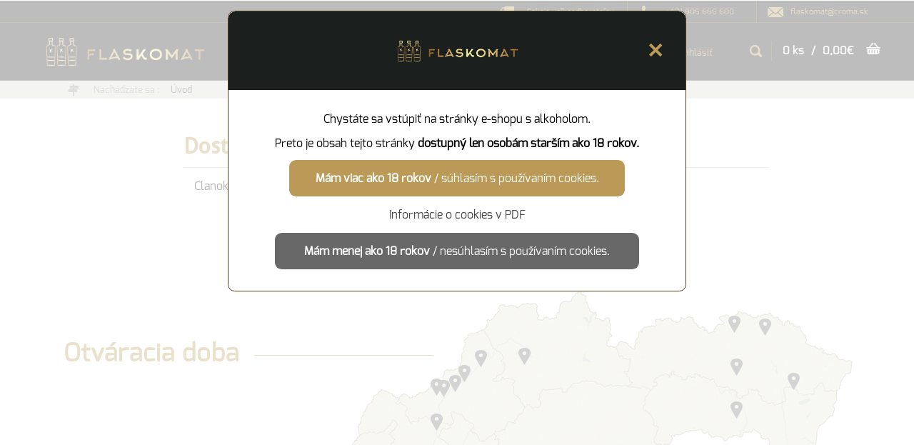

--- FILE ---
content_type: text/html; charset=UTF-8
request_url: https://www.flaskomat.sk/index.php?id=clanok&cmd=zobraz&clanok_id=18
body_size: 10404
content:
 

<!DOCTYPE html>
<html>
    <head>
<title>Flaškomat</title>
<meta name="description" content="Kvalitný alkohol za dobrú cenu" />
<meta name="keywords" content="CROMATOP, s.r.o., alkohol,pivo,vino" />
<meta name="Generator" content="Itobchod" />
<meta http-equiv="content-language" content="sk" />
<meta http-equiv="Content-Type" content="text/html; charset=utf-8" />
<META HTTP-EQUIV="CACHE-CONTROL" CONTENT="NO-CACHE">
<META HTTP-EQUIV="Pragma" CONTENT="no-cache">
<meta name="robots" content="index, follow" />
<meta name="googlebot" content="index,follow,snippet,archive" />
<meta name="resource-type" content="document" />
<meta http-equiv="content-script-type" content="text/javascript" />
<meta http-equiv="content-style-type" content="text/css" />
<meta name="viewport" content="width=device-width, initial-scale=1, shrink-to-fit=no">

<meta name="author" content="code: Unio Solutions" />
<meta name="author" content="style: Unio Solutions" />
<meta name="author" content="scripts: Unio Solutions" />
<meta name="copyright" content="Unio solutions s.r.o." />
<meta name="facebook-domain-verification" content="2w0cm4ffma30c0vbqf3b4ywkca3v7o" />
<!--link rel="shortcut icon" href="/users/vobike.unio.sk/favicon.ico" /-->

<link rel="stylesheet" href="/css/auto/modules_all_mod_clanok__zobraz.css" type="text/css" />


<link rel='stylesheet' href='/css/mobile.css?v=15721' type='text/css' />

<script type="text/javascript" src="/js/jquery-5.min.js"></script>
<script type="text/javascript" src="/js/jquery.mtools.js"></script>
<script type="text/javascript" src="/js/jquery.lazyload.min.js"></script>
<script type="text/javascript" src="/js/jquery.hoverIntent.minified.js"></script>

<script type="text/javascript">
    var isSetDots = false;
</script>

<!-- Global site tag (gtag.js) - Google Analytics -->
<script async src=https://www.googletagmanager.com/gtag/js?id=UA-203952862-1>
</script>
<script>
  window.dataLayer = window.dataLayer || [];
  function gtag(){dataLayer.push(arguments);}
  gtag('js', new Date());

  gtag('config', 'UA-203952862-1');
</script>

<!-- Begin Inspectlet Asynchronous Code -->
<script type="text/javascript">
(function() {
window.__insp = window.__insp || [];
__insp.push(['wid', 1000349734]);
var ldinsp = function(){
if(typeof window.__inspld != "undefined") return; window.__inspld = 1; var insp = document.createElement('script'); insp.type = 'text/javascript'; insp.async = true; insp.id = "inspsync"; insp.src = ('https:' == document.location.protocol ? 'https' : 'http') + '://cdn.inspectlet.com/inspectlet.js?wid=1000349734&r=' + Math.floor(new Date().getTime()/3600000); var x = document.getElementsByTagName('script')[0]; x.parentNode.insertBefore(insp, x); };
setTimeout(ldinsp, 0);
})();
</script>
<!-- End Inspectlet Asynchronous Code -->
<!-- Facebook Pixel Code -->
<script>
!function(f,b,e,v,n,t,s)
{if(f.fbq)return;n=f.fbq=function(){n.callMethod?
n.callMethod.apply(n,arguments):n.queue.push(arguments)};
if(!f._fbq)f._fbq=n;n.push=n;n.loaded=!0;n.version='2.0';
n.queue=[];t=b.createElement(e);t.async=!0;
t.src=v;s=b.getElementsByTagName(e)[0];
s.parentNode.insertBefore(t,s)}(window, document,'script',
'https://connect.facebook.net/en_US/fbevents.js');
fbq('init', '1179744799185468');
fbq('track', 'PageView');
</script>
<noscript><img height="1" width="1" style="display:none"
src=https://www.facebook.com/tr?id=1179744799185468&ev=PageView&noscript=1
/></noscript>
<!-- End Facebook Pixel Code -->

</head>

    <body>
        <div id="preloader">Načítavam...</div>
        <link rel="stylesheet" href="/css/base_style.css?t=7">
		<link rel="stylesheet" href="/css/random_3_products_style.css">
		<link rel="stylesheet" type="text/css" href="js/custom_lightbox/alert_lb.css">
		<link rel="stylesheet" type="text/css" href="/css/confirm.css" />
<style type="text/css">
	#hlasit_poruchu
	{
		cursor: pointer;
		text-decoration: underline;		
		color: blue;
	}


	#lightbox_alert
	{
		width: 660px !important;
		height: 400px !important;
	}

    #preloader {
        position: fixed;
        background-color: #b2b2b2bd;
        width: 100%;
        z-index: 999;
        height: 100%;
        font-weight: bold;
        font-size: 15pt;
        text-align: center;
        padding-top: 20%;
        display: none;
    }

	.save_btn
	{
		position: absolute;
		bottom: -20px;
		color: white;
		width: 300px;
		outline: none;
		padding: 5px 6px 5px 7px;
		font-size: 20px;
		right: -4px;
		background-color: #000;
		border: 3px solid white;
		border-radius: 10px;
		cursor: pointer;
	}
    .save_btn:hover {
        background-color: #3d3d3d;
    }
	#hlasit_poruchu{
		color:white;
		text-decoration:none;
	}
</style>
<script type="text/javascript" src="/js/jquery.lightbox.js"></script>
<script type="text/javascript" src="/js/jquery.confirm.js"></script>
<script type="text/javascript" src="js/custom_lightbox/alert_lb.js"></script>
<script type="text/javascript">
	var alertMessage = '';
    var PAGE_URL = 'https://www.flaskomat.sk/';

	if(alertMessage.length > 0) {
		var alertTitle = '';
		$("body").Alert({
			title: alertTitle,
			message: alertMessage
		});
	}

	function alertMessage(title, message)
	{
		$("body").Alert({
			title: title,
			message: message
		});
	}
	var form = false;
	function zobrazLB()
	{
		html='<iframe id="myframe" src=\"/ajax.php?id=poziadavka&cmd=insert\" style=\"width: 650px; height: 400px; margin: 0; padding:0; border: 0;\"></iframe><input onclick="odosliFormularIframe();" type="button" class="save_btn" name="saveBut" value="Nahlásiť">';
		$("html, body").animate({scrollTop: 0},"slow");
		showLightBox(html);
	}	
	function zobrazLBKF()
	{
		html='<iframe id="myframe" src=\"/ajax.php?id=poziadavka&cmd=kontakt\" style=\"width: 650px; height: 400px; margin: 0; padding:0; border: 0;\"></iframe><input onclick="odosliFormularIframe();" type="button" class="save_btn" name="saveBut" value="Nahlásiť">';
		$("html, body").animate({scrollTop: 0},"slow");
		showLightBox(html);
	}
	
	function odosliFormularIframe()
	{
		var myiframe=document.getElementById("myframe");
		var myiframedoc= (myiframe.contentWindow || myiframe.contentDocument);
		if(myiframedoc.document)myiframedoc=myiframedoc.document;
		myiframedoc.getElementById("save_btn").click();
	}
</script>


		<script type="text/javascript">
		
var lock_main_menu = false;
function float_menu()
{
	if ( !lock_main_menu ) {
		$('#menu_container').removeClass("stay_on_top");
		return;
	}
	
	if ( $(this).scrollTop() ) {
		$('#menu_container').addClass("stay_on_top");
	} else {
		$('#menu_container').removeClass("stay_on_top");
	}
}
	
$(document).ready(function() {
	float_menu();

    $('.uvod_submenu_polozka:nth-child(2)').remove();

	$(window).scroll(float_menu);
	
	var body_height = $('#body').height() - 400;
  
  
  //lava lista
  
  var scrTop = $(window).scrollTop();   
  $("#body_column_most_left").css("margin-top",(scrTop) );
  $(window).scroll(function(){
    var scrTop = $(window).scrollTop();   
    if(scrTop<body_height){
		$("#body_column_most_left").css("margin-top",(scrTop) );
	}
    //console.log(scrTop+'-'+body_height);
  });
  
});

	
		</script>
		
        <!-- Obal stranky -->
        <div class="page-wrapper">

            <!-- Telo stranky -->
            <div class="page-body">
                <div id="top-header" class="header-clanok-zobraz without-banner-height">
                    <div id="menu_wrapper">
                        <div id="menu_container">
                            
<link rel="stylesheet" href="/css/main_menu_style.css?t=13">
<script type="text/javascript">
	var headbannerLink = 'https://www.flaskomat.sk';
	var groupId = parseInt('0');
	
	$(document).ready(function(){
		$('.klik_logo').click(function(){
			window.location.href='/index.php?id=default';
		});

		$('div#google-map.div-header-link').click(function(){
			window.location.href=headbannerLink;
		});

		$('#top-header').css({'height':'calc('+$('#main_menu_info_panel .center_menu_content').css('height')+' + 2.4%)'});
	});
</script>	
 
<div id="main_menu_top_line" class="center_top_line no-mobile">
	<div class="center_menu_content"><div class="floatright"><figure><img style="margin-left: 15px" src="/images/cromaeshop/obalka.png"></figure><a href="mailto:flaskomat@croma.sk"><span>flaskomat@croma.sk</span></a></div>
<div class="floatright"><figure><img style="margin-left: 20px" src="/images/cromaeshop/telefon.png"></figure><a href="tel:+421905666600"><span>+421 905 666 600</span></a></div>
<div class="floatright"><figure><img style="margin-left: 0px" src="/images/cromaeshop/nakladak.png"></figure><span>Sekcia veľkoodberateľov</span></div></div>
</div>

<div id="main_menu_links" class="only-mobile">
	<div class="klik_logo margin-right-50"></div>
	<div class="menu-mobile-trigger"></div>
</div>
<div id="sub_menu_links" class="only-mobile main-search-container">
	<div class="search-container"><link rel="stylesheet" type="text/css" href="/css/main_menu_search_styl.css?t=11" />
<div class="no-mobile">
	<div id="main_menu_search" class="main-search-container head-serach-btn">
		<input type="text" name="search" id="" value="" style="display: none" autocomplete="off" placeholder="Zadajte Vami požadovaný výraz..." />
		<div class="margin-left-50 search-icon"></div>
	    <div class="search-results">
            <div style="height: 350px" class="results-body">
                <div class="column column50">
                    <div class="manufacturers">
                        <span>Nájdené značky</span><hr>
                        <ul></ul>
                    </div>
                    <div class="categories">
                        <span>Kategórie</span><hr>
                        <ul></ul>
                    </div>
                </div>
                <div class="column column50">
                    <div class="products">
                        <span>Nájdené produkty</span><hr>
                        <ul></ul>
                    </div>
                </div>
            </div>
            <div>
                <div class="column100">
                    <div class="no-results">
                        <h4>Pre výraz "<strong>abc</strong>" neexistuju žiadne výsledky.</h4>
                    </div>
                    <div class="more-results" data-results-count="0">
                        <strong>Zobraziť všetky výsledky <small>(71)</small></strong>
                    </div>
                </div>
            </div>
        </div>
    </div>
</div>

<div class="search only-mobile"></div>

<script type="text/javascript">

// Manažovanie vysledkov vyhladavania
setTimeout(function(){
var $searchBox = $('.main-search-container input[name="search"]');
var $searchResults = $('.main-search-container .search-results');
var $noResults = $searchResults.find('div.no-results');
var $moreResults = $searchResults.find('div.more-results');
var $categoriesResults = $searchResults.find('div.categories');
var $manufacturersResults = $searchResults.find('div.manufacturers');
var $productsResults = $searchResults.find('div.products');

$searchBox.keyup(function(e){
    $('body').removeClass('disable-scroll');
    $searchResults.fadeOut();
    results_reset();

    clearTimeout($.data(this, 'timer'));
    if(e.keyCode == 13) {
        var resultsCount = parseInt($('[data-results-count]').attr('data-results-count'));
        console.log(resultsCount);
        if(resultsCount > 3) {
            $moreResults.click();
        } else {
            searchResults(true);
        }
    } else {
        $(this).data('timer', setTimeout(searchResults, 500));
    }
});

$moreResults.on('click', function(){
    var existString = $searchBox.val();
    window.location = "index.php?id=search2&cmd=view&search=" + existString;
});

function searchResults(f) {
    var existString = $searchBox.val();
    if(!f && existString.length < 3) return;
    $.get('/search.php?q='+existString, function(data){
        $('[data-results-count]').attr('data-results-count', 0);
        data = JSON.parse(data);
        hasRight = false;
        hasLeft = false;
        if(data.products.length > 0) {
            results_products(data.products);
            hasRight = true;
        }
        if(Object.keys(data.categories).length > 0) {
            results_categories(data.categories);
            hasLeft = true;
        }
        if(Object.keys(data.manufacturers).length > 0) {
            results_manufacturers(data.manufacturers);
            hasLeft = true;
        }

        if(data.totalCount > 3) {
            results_moreResults(data.totalCount);
        } else if(!hasLeft && !hasRight) {
            results_noResults(existString);
        }

        // AK je len jeden stlpec tak ho roztiahnem
        if((!hasLeft && hasRight) || (hasLeft && !hasRight)) {
            $searchResults.find('.column').removeClass('column50');
        }

        $searchResults.fadeIn();
        $('body').addClass('disable-scroll');
    });
}

// Max 3 vysledky | data: [url, obrazok, nazov, podnazov]
function results_products(data) {
    var list = '';

    $.each(data, function(i, v){
        list += '<li data-href="'+v.url+'">'+
                '<img src="'+v.obrazok+'">'+
                '<h4>'+v.nazov+'</h4>'+
                '<h5>'+v.podnazov+'</h5>'+
            '</li>';
    });

    $productsResults.find('ul').html(list);
    $productsResults.show();
}

// Max 4 vysledky | data: [url, nazov]
function results_categories(data) {
    var list = '';

    $.each(data, function(i, v){
        list += '<li data-href="'+v.url+'">'+v.nazov+'</li>';
    });

    $categoriesResults.find('ul').html(list);
    $categoriesResults.show();
}

// Max 4 vysledky | data: [url, nazov]
function results_manufacturers(data) {
    var list = '';

    $.each(data, function(i, v){
        list += '<li data-href="'+v.url+'">'+v.nazov+'</li>';
    });

    $manufacturersResults.find('ul').html(list);
    $manufacturersResults.show();
}

function results_noResults(vyraz) {
    $searchResults.find('.results-body').hide();
    $noResults.find('strong').text(vyraz);
    $noResults.show();
}

function results_moreResults(totalCount) {
    $moreResults.find('small').text('('+totalCount+')');
    $('[data-results-count]').attr('data-results-count', totalCount);
    $moreResults.show();
}

function results_reset() {
    $searchResults.find('.column').addClass('column50');
    $searchResults.find('.results-body').show();
    $noResults.hide();
    $moreResults.hide();
    $categoriesResults.hide();
    $manufacturersResults.hide();
    $productsResults.hide();
}

var menuOpen = false;

$('.head-serach-btn .margin-left-50').click(function(){
    if(!menuOpen) {
        menuOpen = true;
        $(".head-serach-btn input[name='search']").show();
        $('.header-menu-links').hide();
        $(this).removeClass('search-icon');
        $(this).addClass('remove-icon');
        $searchBox.focus();
    } else {
        menuOpen = false;
        $searchResults.hide();
        results_reset();
        $(".head-serach-btn input[name='search']").hide();
        $('.header-menu-links').show();
        $(this).addClass('search-icon');
        $(this).removeClass('remove-icon');
    }
});

$("input[name='search']").keyup(function(e){
    if($(window).width() < 767.98) { // Mobil
        menuOpen = true;

        if(e.keyCode == 13 && menuOpen == true) {
            search = $("input[name='search']").val();
            window.location = "index.php?id=search2&cmd=view&search=" + search;
        }
    }
});


}, 1000);

// $searchBox.on('focusout', function(e){
//     setTimeout(function(){
//         $searchBox.hide();
//         $('.header-menu-links').show();
//         menuOpen = false;
//     }, 200);
// });
$('body').on('click', '[data-href]', function(){
    window.location = $(this).attr('data-href');
});
</script></div>
	<input type="text" name="search" placeholder="Zadajte názov produktu" enterkeyhint="done">
	<div class="search-results only-mobile">
	    <div style="height: 350px" class="results-body">
	        <div class="column column50">
	            <div class="manufacturers">
	                <span>Nájdené značky</span><hr>
	                <ul></ul>
	            </div>
	            <div class="categories">
	                <span>Kategórie</span><hr>
	                <ul></ul>
	            </div>
	        </div>
	        <div class="column column50">
	            <div class="products">
	                <span>Nájdené produkty</span><hr>
	                <ul></ul>
	            </div>
	        </div>
	    </div>
	    <div>
	        <div class="column100">
	            <div class="no-results">
	                <h4>Pre výraz "<strong>abc</strong>" neexistuju žiadne výsledky.</h4>
	            </div>
	            <div class="more-results" data-results-count="0">
	                <strong>Zobraziť všetky výsledky <small>(71)</small></strong>
	            </div>
	        </div>
	    </div>
	</div>

	<!--div class="sklad-trigger"></div-->
	<div class="basket-container"><link rel="stylesheet" type="text/css" href="/css/main_menu_basket_styl.css" />
<div id="main_menu_basket" class="no-mobile">
        <div class="main_menu_basket_ordered_count">
            <span class="main_menu_basket_count">0 ks </span>
        </div>
		<div class="main_menu_basket_separator">
			<span class="main_menu_basket_count">/</span>
		</div>
		<div class="main_menu_basket_price_with_dph">
			<span class="main_menu_basket_count">0,00&euro;</span>
		</div>

            
    <div class="main_menu_basket_cell main_menu_basket_cell_basket_lock">
        <div class="main_menu_basket_display_basket">
            <a href="javascript:;" class="show-cart">zobrazit kosik</a>
        </div>
    </div>
</div>

<div class="no-mobile" id="main_menu_basket_dropdown">
    <img class="uparr" src="/images/uparr.png">
    <div class="list">
        <b class='empty-cart'>Košík je momentálne prázdny.</b>
        
    </div>
    <a class="go-to-cart" href="/index.php?id=kosik2&cmd=default">Prejsť do košíka</a>
</div>

<div id="main_menu_basket" class="only-mobile">
    <div class="basket-detail">
        0 ks / 0,00&euro;
        <a href="/index.php?id=kosik2&cmd=default"><div></div></a>
    </div>
</div></div>
</div>

<div id="mobile-side-menu"></div>

<div id="main_menu_links" class="non-mobile">
	<div id="logo_search_submenu" class="center_menu_content">
		<div class="klik_logo margin-right-50"></div>
		
		<div class="floatright"><link rel="stylesheet" type="text/css" href="/css/main_menu_basket_styl.css" />
<div id="main_menu_basket" class="no-mobile">
        <div class="main_menu_basket_ordered_count">
            <span class="main_menu_basket_count">0 ks </span>
        </div>
		<div class="main_menu_basket_separator">
			<span class="main_menu_basket_count">/</span>
		</div>
		<div class="main_menu_basket_price_with_dph">
			<span class="main_menu_basket_count">0,00&euro;</span>
		</div>

            
    <div class="main_menu_basket_cell main_menu_basket_cell_basket_lock">
        <div class="main_menu_basket_display_basket">
            <a href="javascript:;" class="show-cart">zobrazit kosik</a>
        </div>
    </div>
</div>

<div class="no-mobile" id="main_menu_basket_dropdown">
    <img class="uparr" src="/images/uparr.png">
    <div class="list">
        <b class='empty-cart'>Košík je momentálne prázdny.</b>
        
    </div>
    <a class="go-to-cart" href="/index.php?id=kosik2&cmd=default">Prejsť do košíka</a>
</div>

<div id="main_menu_basket" class="only-mobile">
    <div class="basket-detail">
        0 ks / 0,00&euro;
        <a href="/index.php?id=kosik2&cmd=default"><div></div></a>
    </div>
</div></div>
		<div class="floatright"><link rel="stylesheet" type="text/css" href="/css/main_menu_search_styl.css?t=11" />
<div class="no-mobile">
	<div id="main_menu_search" class="main-search-container head-serach-btn">
		<input type="text" name="search" id="" value="" style="display: none" autocomplete="off" placeholder="Zadajte Vami požadovaný výraz..." />
		<div class="margin-left-50 search-icon"></div>
	    <div class="search-results">
            <div style="height: 350px" class="results-body">
                <div class="column column50">
                    <div class="manufacturers">
                        <span>Nájdené značky</span><hr>
                        <ul></ul>
                    </div>
                    <div class="categories">
                        <span>Kategórie</span><hr>
                        <ul></ul>
                    </div>
                </div>
                <div class="column column50">
                    <div class="products">
                        <span>Nájdené produkty</span><hr>
                        <ul></ul>
                    </div>
                </div>
            </div>
            <div>
                <div class="column100">
                    <div class="no-results">
                        <h4>Pre výraz "<strong>abc</strong>" neexistuju žiadne výsledky.</h4>
                    </div>
                    <div class="more-results" data-results-count="0">
                        <strong>Zobraziť všetky výsledky <small>(71)</small></strong>
                    </div>
                </div>
            </div>
        </div>
    </div>
</div>

<div class="search only-mobile"></div>

<script type="text/javascript">

// Manažovanie vysledkov vyhladavania
setTimeout(function(){
var $searchBox = $('.main-search-container input[name="search"]');
var $searchResults = $('.main-search-container .search-results');
var $noResults = $searchResults.find('div.no-results');
var $moreResults = $searchResults.find('div.more-results');
var $categoriesResults = $searchResults.find('div.categories');
var $manufacturersResults = $searchResults.find('div.manufacturers');
var $productsResults = $searchResults.find('div.products');

$searchBox.keyup(function(e){
    $('body').removeClass('disable-scroll');
    $searchResults.fadeOut();
    results_reset();

    clearTimeout($.data(this, 'timer'));
    if(e.keyCode == 13) {
        var resultsCount = parseInt($('[data-results-count]').attr('data-results-count'));
        console.log(resultsCount);
        if(resultsCount > 3) {
            $moreResults.click();
        } else {
            searchResults(true);
        }
    } else {
        $(this).data('timer', setTimeout(searchResults, 500));
    }
});

$moreResults.on('click', function(){
    var existString = $searchBox.val();
    window.location = "index.php?id=search2&cmd=view&search=" + existString;
});

function searchResults(f) {
    var existString = $searchBox.val();
    if(!f && existString.length < 3) return;
    $.get('/search.php?q='+existString, function(data){
        $('[data-results-count]').attr('data-results-count', 0);
        data = JSON.parse(data);
        hasRight = false;
        hasLeft = false;
        if(data.products.length > 0) {
            results_products(data.products);
            hasRight = true;
        }
        if(Object.keys(data.categories).length > 0) {
            results_categories(data.categories);
            hasLeft = true;
        }
        if(Object.keys(data.manufacturers).length > 0) {
            results_manufacturers(data.manufacturers);
            hasLeft = true;
        }

        if(data.totalCount > 3) {
            results_moreResults(data.totalCount);
        } else if(!hasLeft && !hasRight) {
            results_noResults(existString);
        }

        // AK je len jeden stlpec tak ho roztiahnem
        if((!hasLeft && hasRight) || (hasLeft && !hasRight)) {
            $searchResults.find('.column').removeClass('column50');
        }

        $searchResults.fadeIn();
        $('body').addClass('disable-scroll');
    });
}

// Max 3 vysledky | data: [url, obrazok, nazov, podnazov]
function results_products(data) {
    var list = '';

    $.each(data, function(i, v){
        list += '<li data-href="'+v.url+'">'+
                '<img src="'+v.obrazok+'">'+
                '<h4>'+v.nazov+'</h4>'+
                '<h5>'+v.podnazov+'</h5>'+
            '</li>';
    });

    $productsResults.find('ul').html(list);
    $productsResults.show();
}

// Max 4 vysledky | data: [url, nazov]
function results_categories(data) {
    var list = '';

    $.each(data, function(i, v){
        list += '<li data-href="'+v.url+'">'+v.nazov+'</li>';
    });

    $categoriesResults.find('ul').html(list);
    $categoriesResults.show();
}

// Max 4 vysledky | data: [url, nazov]
function results_manufacturers(data) {
    var list = '';

    $.each(data, function(i, v){
        list += '<li data-href="'+v.url+'">'+v.nazov+'</li>';
    });

    $manufacturersResults.find('ul').html(list);
    $manufacturersResults.show();
}

function results_noResults(vyraz) {
    $searchResults.find('.results-body').hide();
    $noResults.find('strong').text(vyraz);
    $noResults.show();
}

function results_moreResults(totalCount) {
    $moreResults.find('small').text('('+totalCount+')');
    $('[data-results-count]').attr('data-results-count', totalCount);
    $moreResults.show();
}

function results_reset() {
    $searchResults.find('.column').addClass('column50');
    $searchResults.find('.results-body').show();
    $noResults.hide();
    $moreResults.hide();
    $categoriesResults.hide();
    $manufacturersResults.hide();
    $productsResults.hide();
}

var menuOpen = false;

$('.head-serach-btn .margin-left-50').click(function(){
    if(!menuOpen) {
        menuOpen = true;
        $(".head-serach-btn input[name='search']").show();
        $('.header-menu-links').hide();
        $(this).removeClass('search-icon');
        $(this).addClass('remove-icon');
        $searchBox.focus();
    } else {
        menuOpen = false;
        $searchResults.hide();
        results_reset();
        $(".head-serach-btn input[name='search']").hide();
        $('.header-menu-links').show();
        $(this).addClass('search-icon');
        $(this).removeClass('remove-icon');
    }
});

$("input[name='search']").keyup(function(e){
    if($(window).width() < 767.98) { // Mobil
        menuOpen = true;

        if(e.keyCode == 13 && menuOpen == true) {
            search = $("input[name='search']").val();
            window.location = "index.php?id=search2&cmd=view&search=" + search;
        }
    }
});


}, 1000);

// $searchBox.on('focusout', function(e){
//     setTimeout(function(){
//         $searchBox.hide();
//         $('.header-menu-links').show();
//         menuOpen = false;
//     }, 200);
// });
$('body').on('click', '[data-href]', function(){
    window.location = $(this).attr('data-href');
});
</script></div>
		<!-- <div class="floatright margin-top-25 header-menu-links">
		
		</div> -->

		<div data-menugroupid="0" class="hidden floatright margin-top-25 header-menu-links">
			<a href="/akcie" class="hovered">Akcie</a>
		    <a href="/alkohol" class="hovered">Alko</a>
		    <a href="/sudove-pivo" class="hovered">Pivo</a>
		    <a href="/index.php?id=kontakt&amp;cmd=default" class="hovered">Kontakt</a>
    		<a href="/index.php?id=login&amp;cmd=login" class="hovered">Prihlásiť</a>
		</div>
		<div data-menugroupid="1" class="hidden floatright margin-top-25 header-menu-links">
			<a href="/akcie" class="hovered">Akcie</a>
		    <a href="/alkohol" class="hovered">Alko</a>
		    <a href="/sudove-pivo" class="hovered">Pivo</a>
		    <a href="/index.php?id=kontakt&amp;cmd=default" class="hovered">Kontakt</a>
		    <a href="javascript:showDropdown('main')" class="hovered">Môj profil <i class="arrow down"></i></a>
		    <div class="menu-dropdown hidden" data-dropdown="main">
		        <a href="/index.php?id=help&amp;cmd=default" class="hovered">Pomoc</a>
		        <a href="/index.php?id=objednavka&amp;cmd=zoznam" class="hovered">Objednávky</a>
		        <a href="/index.php?id=zakaznici&amp;cmd=edit" class="hovered">Úprava profilu</a>
		        <a href="/index.php?id=logout&amp;cmd=default" class="hovered">Odhlásiť</a>
		    </div>
		</div>
		<div data-menugroupid="2" class="hidden floatright margin-top-25 header-menu-links">
			<a href="/akcie" class="hovered">Akcie</a>
		    <a href="/alkohol" class="hovered">Alko</a>
		    <a href="/sudove-pivo" class="hovered">Pivo</a>
		    <a href="/index.php?id=kontakt&amp;cmd=default" class="hovered">Kontakt</a>
		    <a href="javascript:showDropdown('main')" class="hovered">Admin <i class="arrow down"></i></a>
		    <div class="menu-dropdown hidden" data-dropdown="main">
		        <a href="/index.php?id=objednavka&amp;cmd=default" class="hovered">Objednávky</a>
		        <a href="/index.php?id=headbanner&amp;cmd=default" class="hovered">Správa bannerov</a>
		        <a href="/index.php?id=nastavenia_skladov&amp;cmd=default" class="hovered">Správa skladov</a>
		        <a href="/index.php?id=nastavenia&amp;cmd=sprava_pristupov" class="hovered">Nastavenia</a>
		        <a href="/index.php?id=akcieg&amp;cmd=zoznam" class="hovered">Akcie</a>
		        <a href="/index.php?id=novinkyg&amp;cmd=zoznam" class="hovered">Novinky</a>
		        <a href="/index.php?id=clanok&amp;cmd=zoznam" class="hovered">Články</a>
		        <a href="/index.php?id=heureka&amp;cmd=default" class="hovered">Heureka</a>
		        <a href="/index.php?id=logout&amp;cmd=default" class="hovered">Odhlásiť</a>
		    </div>
		</div>
	</div>
</div>
<div id="main_menu_info_panel" class="page-clanok" style="display: none">
	<div id="google-map" class="center_menu_content div-header-link subpage" style="cursor:pointer;background-image: url('/images/cromaeshop/uploads/1704885410-hb-ok-11170.png') !important;">
		<!-- <span class="nadpis_stranky"></span> -->
	</div>
</div>


            
<div id="main_menu_path">
	<div class="center_menu_content"><div class="floatleft">  <div class="nav_text only-mobile"></div><div class="nav_text no-mobile"><div class="design_nav_icon">&nbsp;</div> Nachádzate sa : </div><a href="/uvod">Úvod</a></div><div class="floatright no-mobile" ></div>
</div>
</div>



<div class="web-preloader"></div>

<div class="modal_cookies_bg" style="display: none">
	<div class="modal_cookies">
	 <div class="head">
	 	<span>&times;</span>
	 </div>
	 <div class="body">
		 <p>
		 	Chystáte sa vstúpiť na stránky e-shopu s alkoholom.
		 </p>
		 <p>
		 	Preto je obsah tejto stránky <b>dostupný len osobám starším ako 18 rokov.</b>
		 </p>
		 <a href="javascript:;" class="btn agree-cookie"><b>Mám viac ako 18 rokov</b> / súhlasím s používaním cookies.</a>
		 <a href="/cookies.pdf" target="_blank">Informácie o cookies v PDF</a>
		 <a href="about:blank" class="btn"><b>Mám menej ako 18 rokov</b> / nesúhlasím s používaním cookies.</a>
	 </div>
	</div> 
</div>
<script type="text/javascript">

	$(function(){
		window.onload = function () {
		  var imageSrc = document
		    .getElementById('google-map')
		    .style.backgroundImage.replace(/url\((['"])?(.*?)\1\)/gi, '$2')
		    .split(',')[0];

		  // I just broke it up on newlines for readability

		  var image = new Image();
		  image.src = imageSrc;

		  image.onload = function () {
		    var width = image.width,
		      height = image.height;
		    console.log(width, height);
		  };
		};
	});

	setTimeout(function(){
	$('.modal_cookies_bg').css({"height": $("html")[0].scrollHeight});
	}, 1000);

	// $('.sklad-trigger').click(function(){ // TODO Nahradiť za sklady
	// 	$modalSklady.show();
	// });

	$('.modal_cookies .head span').click(function(){
		window.location.href = "about:blank";
	});

	$('.vyber-skladov .sklad').click(function(){
		$('.vyber-skladov .sklad').removeClass("active");

		$(this).addClass("active");
	});

	$('#product-categories').click(function(){
		$list = $('#product-categories-list');

		if($list.html() == "") {
			kategorieDesktop = $('#menu_kategorii > div.menu_kategorii_kategorie').html();
			$list.html(kategorieDesktop);
		}

		if($list.hasClass('open')) {
			$list.hide();
			$list.removeClass('open');
			$(this).removeClass('open');
			return true;
		}

		$(this).addClass('open');
		$list.addClass('open');
		$list.show();
	});

	makeMenu(groupId);

	function makeMenu(groupId) {
		if(groupId == 0) { // navstevnik
			$("[data-menugroupid='2']").remove();
			$("[data-menugroupid='1']").remove();
			$("[data-menugroupid='0']").removeClass("hidden");
		} else if(groupId == 8) { // zakaznik
			$("[data-menugroupid='2']").remove();
			$("[data-menugroupid='0']").remove();
			$("[data-menugroupid='1']").removeClass("hidden");
		} else { // Admin
			$("[data-menugroupid='0']").remove();
			$("[data-menugroupid='1']").remove();
			$("[data-menugroupid='2']").removeClass("hidden");
		}
	}

	function showMobileMenu() {
		$menu = $('#mobile-side-menu');

		if($menu.hasClass('open')) {
			$menu.removeClass('open');
			$('.menu-mobile-trigger').removeClass('open');
			$('body, html').css({'overflow-y': 'auto'});
			$menu.hide();
		} else {
			$menu.addClass('open');
			$('.menu-mobile-trigger').addClass('open');
			if($menu.html() == "") {
				$desktopMenu = $('.header-menu-links');
				$menu.html($desktopMenu.html());
			}
			$('body, html').css({'overflow-y': 'hidden'});
			$menu.show();
		}
	}

	function showSearchBar() {
		$searchBar = $('input[name="search"]');

		if($searchBar.hasClass('open')) {
			$searchBar.removeClass('open');
			$('.search-container .search').removeClass('open');
			$searchBar.hide();
			$('body').removeClass('disable-scroll');
    		$('.main-search-container .search-results').fadeOut();
    		$searchBar.val('');
		} else {
			$searchBar.addClass('open');
			$('.search-container .search').addClass('open');
			$searchBar.show();
		}
	}

	function showDropdown(dropdown) {
		$(function(){
			$trigger = $('[href="javascript:showDropdown(\''+dropdown+'\')"]');
			$dropdown = $("[data-dropdown='"+dropdown+"']");
			
			// zmažem focus na linkoch v menu
			$('.header-menu-links a').each(function(){
				$(this).removeClass('current_main_menu_link');
			});

			if($trigger.hasClass("opened-dropdown")) {
				$trigger.removeClass("current_main_menu_link");
				$trigger.removeClass("opened-dropdown");
				$dropdown.addClass("hidden");
			} else {
				$trigger.addClass("current_main_menu_link");
				$trigger.addClass("opened-dropdown");
				$dropdown.removeClass("hidden");
			}
		});
	}

	$(document).ready(function(){


		$('.menu-mobile-trigger').click(function(){
			showMobileMenu();
		});

		$('.search-container .search').click(function(){
			showSearchBar();
		});

		var open = false;

		function isOpen() {
			if(open) {
				return true;
			} else {
				return false;
			}
		}

		$('.vyber-skladov').on('click', function(e){
			if(e.target.nodeName != "BUTTON") {
				spravujSelectbox();
			}
		});

		var currentUrl = new URL(window.location.href);

		if(currentUrl.searchParams) {
			var urlId = currentUrl.searchParams.get("id");
			var urlCmd = currentUrl.searchParams.get("cmd");
			var urlCat = currentUrl.searchParams.get("cat");
		} else {
			var urlId = currentUrl.search.split("?")[1];
			if(urlId) {
				urlId = urlId.split("=")[1];
				urlId = urlId.split("&")[0];
			} else {
				urlId = "default";
			}
			var urlCmd = currentUrl.search.split("&")[1];
			var urlCat = currentUrl.search.split("&")[2];
		}

		$('.header-menu-links > a').each(function(i, v) {
			url = "?id="+urlId+"&cmd="+urlCmd;
			if(urlCat) {
				url += "&cat="+urlCat;
			}

			if($(this).attr("href").indexOf(url) > -1) {
				$(this).addClass("current_main_menu_link");
			} else {
				$(this).removeClass("current_main_menu_link");
			}
		});


		function spravujSelectbox() {
			open = !open;
			$arrow = $('#menu_container > div.modal_cookies_bg > div > div.body.gray-bg > div > div.arrow img');
			$selectbox = $('div.sklad_selector > select');
			console.log(isOpen());
			if(isOpen() == true) {
				$arrow.css({'transform':'rotate(270deg)'});
			} else {
				$arrow.css({'transform':'rotate(180deg)'});
			}
		}

		$modal = $('.modal_cookies');
		
		if($('.modal_cookies_block').length > 0) {
			$('.web-preloader').remove();
		}
		$('.modal_cookies_block').remove();
		$('.modal_cookies_bg').attr('style','');

		$modal.find('span').click(function(){
			window.location.href = "about:blank";
		});

		$modal.find('.agree-cookie').click(function(){
            var date = new Date();
            date.setTime(date.getTime() + (7*24*60*60*1000));
            expires = "; expires="+date.toUTCString();
            //document.cookie = "isCourier=; Max-Age=-9999999;";
            document.cookie = "1y8s=1001"+expires+"; path=/";
            window.location.href = window.location.href;
        });
	});
</script>

                        </div>
                    </div>
                </div>

                <div id="body" class="body-clanok body-dpage-clanok-zobraz no-mobile">
                    <div class="body_column" id="body_column_left"></div>
                    <div class="body_column" id="body_column_main">
                        <div></div>
                        <div><div class="user_h_menu"></div>
<div class="tpl">
	<h3>Dostupnosť tovaru</h3>
	
    <div style="padding: 15px"><p> Clanok dostupnost tovaru </p></div>
</div>
</div>
                    </div>
                    <div class="body_column" id="body_column_most_right"></div>
                </div>
                <div id="body" class="body-mobile-clanok only-mobile" data-cmd="zobraz">
                    <div class="non-mobile"></div>
                    <div class="body_column" id="body_column_main">
                        <div><div class="user_h_menu"></div>
<div class="tpl">
	<h3>Dostupnosť tovaru</h3>
	
    <div style="padding: 15px"><p> Clanok dostupnost tovaru </p></div>
</div>
</div>
                    </div>
                </div>
            </div>  

             
             
             
             <link rel="stylesheet" type="text/css" href="/css/main_mapa_styl.css" />
<div class="mapa_box no-mobile">
    <div class="otvaracia_doba">
        <h4>Otváracia doba</h4>
        <span class="sklad_nazov"></span>
        <br>
        <ul class="days">
            <li>pondelok: <span class="day_pon"></span></li>
            <li>utorok: <span class="day_uto"></span></li>
            <li>streda: <span class="day_str"></span></li>
            <li>štvrtok: <span class="day_stv"></span></li>
            <li>piatok: <span class="day_pia"></span></li>
            <li>sobota: <span class="day_sob"></span></li>
            <li>nedela: <span class="day_ned"></span></li>
        </ul>
    </div>
    <div class="slovensko">
        <div class="tn"></div>
        <div class="hnv"></div>
        <div class="pe"></div>
        <div class="mt"></div>
        <div class="ps"></div>
        <div class="pb"></div>
        <div class="ke"></div>
        <div class="bd"></div>
        <div class="sv"></div>
        <div class="he"></div>
        <div class="dnv"></div>
        <div class="nmv"></div>
    </div>
    <div class="popis">
        
    </div>
</div>

<div class="mapa_box only-mobile">
    <div class="slovensko-mobile">
        <div class="tn"></div>
        <div class="hnv"></div>
        <div class="pe"></div>
        <div class="mt"></div>
        <div class="ps"></div>
        <div class="pb"></div>
        <div class="ke"></div>
        <div class="bd"></div>
        <div class="sv"></div>
        <div class="he"></div>
        <div class="dnv"></div>
        <div class="nmv"></div>
    </div>
    <div class="adresa">
        <span class="sklad_adresa1"></span>
        <span class="sklad_adresa2"></span>
    </div>
    <h4>Otváracia doba</h4>
    <ul class="days">
        <li>pondelok: <span class="day_pon"></span></li>
        <li>utorok: <span class="day_uto"></span></li>
        <li>streda: <span class="day_str"></span></li>
        <li>štvrtok: <span class="day_stv"></span></li>
        <li>piatok: <span class="day_pia"></span></li>
        <li>sobota: <span class="day_sob"></span></li>
        <li>nedela: <span class="day_ned"></span></li>
    </ul>
    <div class="desc">
        
    </div>
</div>
<script type="text/javascript">
    var activeSklad = '';
    
    var days = ['pondelok', 'utorok', 'streda', 'stvrtok', 'piatok', 'sobota', 'nedela'];

    $(function(){
        manageOpenHours();
        function manageOpenHours() {
            $('ul.days li').each(function(){
                if($(this).find('span').text() == "") {
                    $(this).css({"display":"none"});
                } else {
                    $(this).css({"display":"block"});
                }
            });
        }

        $('.slovensko div, .slovensko-mobile div').each(function(){
            if($(this).hasClass(activeSklad)) {
                $(this).addClass('active');
                $(this).css('background-image', 'url("../images/mapa/mapka_sklad_aktivny.png")');
            }
        });

        $('.slovensko div, .slovensko-mobile div').click(function(){
            $('.slovensko div, .slovensko-mobile div').each(function(){
                $(this).removeClass('active');
                $(this).css('background-image', 'url("../images/mapa/mapka_sklad_neaktivny.png")');
            });

            var cssClass = $(this).attr('class');
                
            $.ajax({
                url : '/ajax.php?id=default&cmd=default&getSklad='+cssClass,
                success : function(data, textStatus, jqXHR) {
                    if(data) {
                        data = JSON.parse(data);
                        
                        if(data.properties) {
                            $.each(days, function(i, v) {
                                skratka = v.substring(0, 3);
                                if(data.properties.pracovna_doba[v]) {
                                    $('.day_'+skratka).text(data.properties.pracovna_doba[v]);
                                } else {
                                    $('.day_'+skratka).text('');
                                }
                            });
                            if(data.properties.popis) {
                                $('div.popis').html(data.properties.popis);
                            } else {
                                $('div.popis').html('');
                            }
                        } else {
                            $.each(days, function(i, v) {
                                skratka = v.substring(0, 3);
                                $('.day_'+skratka).text('');
                            });
                            $('div.popis').html('');
                        }

                        $('span.sklad_nazov').text(data.nazov);
                        $('span.sklad_adresa1').text((data.properties ? data.properties.adresa[0] : data.nazov_skladu));
                        $('span.sklad_adresa2').text((data.properties ? data.properties.adresa[1] : ""));

                        manageOpenHours();
                    }                        
                }
             });

            $(this).addClass('active');
            $(this).css('background-image', 'url("../images/mapa/mapka_sklad_aktivny.png")');
        });
    });
</script>
             
            <!-- Footer stranky -->
            <div class="page-footer">
                <div class="footer-wrapper">
    <div class="footer">
        
        <div class="center_menu_content" style="width: 1200px">
            
            <div class="footer-columms">
                
                
            
                <div class="footer-columm">
                    <ul>
                        <li>Dôležité informácie</li>
                        <li>Otázky k nákupu</li>
                        <li><a href="/index.php?id=clanok&cmd=zobraz&clanok_id=18">Dostupnosť tovaru</a></li>
                        <li><a href="/index.php?id=clanok&cmd=zobraz&clanok_id=19">Čas doručenia</a></li>
                        <li><a href="/index.php?id=clanok&cmd=zobraz&clanok_id=20">Doprava</a></li>
                        <li><a href="/index.php?id=clanok&cmd=zobraz&clanok_id=21">Platba</a></li>
                        <li><a href="/index.php?id=clanok&cmd=zobraz&clanok_id=43">Obchodné podmienky</a></li>
                        
                    </ul>
                </div>
                        
                <div class="footer-columm">
                    <ul>
                        <li>CROMATOP, s.r.o.</li>
    					<li>Kontakty:</li>
                        <li class="open-navigation">Hôrka nad Váhom 1</li>
    					<li class="open-navigation">916 32 Hôrka nad Váhom</li>
    					<li>&nbsp;</li>
    					<li><a href="tel:+421905666600">+421 905 666 600</a></li>
    					<li><a href="mailto:flaskomat@croma.sk">flaskomat@croma.sk</a></li>
    					<li>&nbsp;</li>
    					<li>Otvarácie hodiny:po - pi: 7:00 - 16:00</li>
    					<li>&nbsp;</li>
    					<li>IČO: 36 338 893</li>
                        <li>IČ DPH: SK2021886493</li>
                    </ul>
                </div>
                        
                <div class="footer-columm">
                    <ul>
                        <li>Kde nás najdete</li>
                        <li>Pobočky</li>
                        <li>Hôrka nad Váhom</li>
                        <li>Martin - Priekopa</li>
                        <li>Trenčín</li>
                        <li>Piešťany</li>
                        <li>Považská Bystrica</li>
                        <li>Svidník</li>
                        <li>Bardejov</li>
                        <li>Humenné</li>
                        <li>Košice</li>
                        <li>Dubnica nad Váhom</li>
                        <li>Nové Mesto nad Váhom</li>
                    </ul>
                </div>

                    
            </div>
                    
        </div>
    	<div class="center_menu_content">
    		<div class="footer-columms">
    			<div class="footer-columm">
                    <ul>
                        <li>All rights reserved</li>
                    </ul>
                </div>
    			<div class="footer-columm">
                    <ul>
                        <li>Created and powered by:<a href="http://www.unio.sk" target="_blank"> Unio Solutions, s.r.o.</a></li>
                    </ul>
                </div>
    			<div class="footer-columm">
                    <ul>
                        
                    </ul>
                </div>
            </div>
    	
    	</div>
    </div>
</div>
            
            </div>
            
        </div>
            
		<script type="text/javascript">
			html='';
			mess="";
			if(mess!="")
				html='<div class="message_inkosik_exist"><div class="nadpis_hlaska">Upozornenie</div><div class="message_error_style">'+mess+'</div></div>';
			
			if(html!=''){
				$(function(){				
					showLightBox(html);
					$("html, body").animate({scrollTop: 0},"slow");
				});
			}

			// Kontrola lavého panelu, pokiaľ je skrytý tak sa odstrani jeho priestor z css stylu
			if($('div#body_column_left').html().length < 3) {
				$('div#body_column_left').hide();
				var marginLeft = parseInt($('div#body_column_left').css('width')) / 2;
				$('div#body_column_main').css({'margin-left':marginLeft});
			}

            $(function(){

                $('.select-other').click(function(){
                    var tag = $(this).data("sother");
                    $(this).parent().find(tag).show();
                });

                $('#body.only-mobile .only-mobile #product_list_homepage').find('div.product_list_item').eq(0).show();
                function showNextCarousel() {
                    var totalPage = $('#body.only-mobile .only-mobile #product_list_homepage div.product_list_item').length;
                    var currPage = $('#body.only-mobile .only-mobile #product_list_homepage div.product_list_item:visible').index();
                    
                    nextPage = currPage + 1;

                    if(nextPage >= totalPage) {
                        nextPage = 0;
                    }

                    nextPageDot = nextPage + 1;
                    $('.carousel_dot[data-page="'+nextPageDot+'"]').click();
                    $('#body.only-mobile .only-mobile #product_list_homepage').find('div.product_list_item').eq(currPage).hide();
                    $('#body.only-mobile .only-mobile #product_list_homepage').find('div.product_list_item').eq(nextPage).show();
                }
                function showPrevCarousel() {
                    var totalPage = $('#body.only-mobile .only-mobile #product_list_homepage div.product_list_item').length;
                    var currPage = $('#body.only-mobile .only-mobile #product_list_homepage div.product_list_item:visible').index();
                    
                    nextPage = currPage - 1;

                    if(nextPage < 0) {
                        nextPage = totalPage - 1;
                    }
                    
                    nextPageDot = nextPage + 1;
                    $('.carousel_dot[data-page="'+nextPageDot+'"]').click();
                    $('#body.only-mobile .only-mobile #product_list_homepage').find('div.product_list_item').eq(currPage).hide();
                    $('#body.only-mobile .only-mobile #product_list_homepage').find('div.product_list_item').eq(nextPage).show();
                }

                $('#product_list_homepage .product-list-arrow-right').click(function(){
                    showNextCarousel();
                    return true;
                });
                $('#product_list_homepage .product-list-arrow-left').click(function(){
                    showPrevCarousel();
                    return true;
                });
            });
			 
            $(function(){
                if($(window).width() < 767) { // Mobil
                    if(!$('.no-mobile').is(':visible')) {
                        $('.no-mobile').remove();
                    }
                } else {
                    if(!$('.only-mobile').is(':visible')) {
                        $('.only-mobile').remove();
                    }
                }
            });
		</script>
		<script type="text/javascript" src="/js/custom.js?12381"></script>

	</body>
</html>


--- FILE ---
content_type: text/css
request_url: https://www.flaskomat.sk/css/auto/modules_all_mod_clanok__zobraz.css
body_size: 556
content:
.tpl > h3
{
    background-color    : transparent;
    line-height: 60px;
    font-family: Aller;
    font-size: 30px;
    color: #ba9a56;
    margin-top: -34px;
    border-bottom: 1px solid #d8d7d5;
	
}
.tpl
{
    padding             : 20px;
}
.table
{
/*    width               : 100%; */
    border              : 0px solid black;
}
.row_odd, .row_even, .row
{
    
}
.row_odd
{
    background-color    : #f0f0f0;
}
.row_even
{
    background-color    : #fafafa;
}
.row:hover
{
    background-color    : yellow;
    cursor              : pointer;
}
.group_col
{
    float               : left;    
}

.clear
{
    clear               : both;
}
.center
{
    text-align          : center;
}

.floatleft
{
    float               : left;
}

.right
{
    text-align          : right;
}

.nadpis
{
    background-color    : black;
    color               : white;
    font-weight         : bold;
}

.user_h_menu
{
    width               : 100%;
    background-color    : #fafafa;
    padding             : 0px;
}

/* .user_h_menu a */
.css_button
{
    padding             : 1px 3px 1px 3px;
    border              : 1px solid silver;
    float               : left;
}
.css_button a
{
    text-decoration     : none;
}
.css_button:hover
{
    text-decoration     : none;
    background-color    : #f0f0f0;
}

.input_text
{
    padding-bottom      : 3px;
}
.input_form
{
    padding-bottom      : 8px;
    text-indent         : 5px;
}

.noborder input
{
    border-color        : white;
    background-color    : #f0f0f0;
}
.tablehead
{
    background-color    : #e0e0e0;
    border              : 1px solid black;
}
/* CSS od Mata */
.centered {
	margin:auto auto;
}
legend {
	color:#800003;
	font-size: 14px;
	font-weight:bold;
}
/*
input, select, textarea { border:#002C46 1px solid; background-color:#EBF2F5;}
*/

--- FILE ---
content_type: text/css
request_url: https://www.flaskomat.sk/css/mobile.css?v=15721
body_size: 4538
content:
.disable-default {
	display: none;
}

.disable-view {
	display: none;
}

.disable-prod {
	display: none;
}

@media (max-width: 767px) {
	* {
		max-width: 100vw !important;
		box-sizing: border-box;
	}

	.no-mobile,
	.no-mobile *,
	.non-mobile,
	.non-mobile * {
		display: none !important;
	}

	body {
		overflow-y: auto !important; 
	}

	/* Menu */
	#mobile-side-menu {
		width: 100%;
	    height: 100vh;
	    display: none;
	    position: absolute;
	    z-index: 99;
	    background: rgba(0,0,0,0.85);
	    text-align: center;
	    padding-top: 50px;
	}
	#mobile-side-menu a {
		display: block;
		color: #FFF;
		font-size: 20pt;
		text-decoration: none;
		margin-top: 15px;
	}

	#main_menu_search {
		margin-top: 10px !important;
	}

	#main_menu_basket {
		margin: 0 !important;
		padding: 0 !important;
		height: auto !important;
		color: inherit !important;
	}

	input[name="search"] {
		position: absolute;
	    top: 0;
	    left: 20%;
	    font-size: 15pt;
	    width: 75%;
	    height: 35px;
	    z-index: 99;
	    margin-top: 5px;
	    display: none;
	}

	.search-container {
		height: 50px;
	}

	.search-container .search.open {
		background-image: url(../images/cromaeshop/close_icon.png) !important;
	}

	/* Úvodna stránka */
	#main_menu_links > div.klik_logo {
		background-size: 80%;
	}

	#sub_menu_links {
		position: relative;
		height: 50px;
	    line-height: 50px;
	}

	#sub_menu_links .sklad-trigger {
		display: inline-block;
    	float: right;
    	margin-right: 20px;
    	width: 30px;
	    height: 30px;
	    background: url("../images/sklad-trigger.png");
	    background-size: 100%;
	    margin-top: 10px;
	}

	#sub_menu_links .basket-container {
		display: inline-block;
    	float: right;
    	margin-right: 20px;
	}

	#sub_menu_links .basket-container  {
		color: #bc9b56;
		padding-top: 0px;
	    height: 50px;
	    line-height: 52px;
	}

	#sub_menu_links .basket-container .basket-detail {
		display: inline-block;
		font-size: 17px;
		font-weight: bold;
	}

	#sub_menu_links .basket-container .basket-detail a {
		float: right;
	    margin-left: 15px;
	    margin-top: 10px;
	}

	#sub_menu_links .basket-container .basket-detail a div {
		width: 30px;
		height: 30px;
		background-size: 30px;
	    background-color: transparent;
	    background-image: url(../images/cromaeshop/kosik-biely.png);
	    background-position: center center;
	    background-repeat: no-repeat;
	    filter: brightness(0);
	    -webkit-filter: brightness(0);
	    -moz-filter: brightness(0);
	}

	#sub_menu_links .search-container {
		display: inline-block;
	}

	#sub_menu_links .search-container .search {
	    background-size: 35%;
	    background-image: url(../images/cromaeshop/lupa.png);
	    background-position: center;
	    background-repeat: no-repeat;
	    height: 30px;
	    margin-top: 10px;
	    border-right: 1px solid #bc9b56;
	    width: 60px;
	}
/*
	#main_menu_info_panel {
		display: none;
	}

	#main_menu_info_panel.page-default {
		display: block !important;
	}*/

	#main_menu_info_panel,
	#google-map {
		height: 30.5vw !important;	
	}

	#menu_container,
	#top-header,
	#menu_wrapper {
		max-height: 340px !important;
		height: 60.5vw !important;
	}

	.body-mobile-default {
		margin-top: 20px !important;
	}

	#body_column_main {
		width: 100% !important;
		margin: 0 !important;
		display: block;
	}

	.body-mobile-search2 #body_column_main {
		margin-top: 250px !important;
	}

	.body-mobile-view[data-cmd="prod"] .body_column {
		display: flex !important;
		padding-top: 15px;
	}

	.uvod_odporucane_produkty {
		height: 350px;
	}

	.carousel_container {
		display: flex;
	    justify-content: center;
	    align-items: center;
		width: 100% !important;
		height: 25px !important;
		margin-bottom: 0px !important;
	}

	.carousel_container .carousel_dot {
		display: none;
		margin: 0px 15px !important;
	}

	.carousel_container .carousel_dot:nth-child(1),
	.carousel_container .carousel_dot:nth-child(2),
	.carousel_container .carousel_dot:nth-child(3) {
		display: inline-block;
	}

	div.products_inner_list div.product_list_item {
		width: 80%;
		height: 300px !important;
		margin-left: 10% !important;
		margin-top: 20px !important;
	}

	.product-list-arrow-left {
		width: 30px;
	    height: 30px;
	    position: absolute;
	    background-color: #ba9a56;
	    top: calc(50% - 30px);
	    background-image: url(/images/cromaeshop/sipka.png);
	    left: 0%;
	    background-repeat: no-repeat;
	    transform: scaleX(-1);
	    background-position: center center;
	}

	.product-list-arrow-right {
		width: 30px;
	    height: 30px;
	    position: absolute;
	    background-color: #ba9a56;
	    top: calc(50% - 30px);
	    background-image: url(/images/cromaeshop/sipka.png);
	    right: 0%;
	    background-repeat: no-repeat;
	    background-position: center center;
	}

	div.products_inner_list div.product_list_item .product_list_item_price {
		margin-top: 20px;
	}

	div.products_inner_list div.product_list_item .product_list_item_images,
	div.products_inner_list div.product_list_item .product_list_item_image,
	div.products_inner_list div.product_list_item .product_list_item_image div {
		width: 100px;
		height: 270px;
	}

	.product_list_item_image div {
		background-size: contain !important;
	}

	div.products_inner_list div.product_list_item .product_list_item_info {
		width: 150px;
	}


	div.uvod_submenu_polozka div {
		display: none;
		background: #ba9a56;
	    width: 90%;
	    margin: 0 auto;
	    text-align: center;
	    padding: 14px 0px;
	}

	div.uvod_submenu_polozka div.aktivny {
	    background-image: url('../images/cromaeshop/angle-down2.png');
	    background-size: 8%;
	    background-position: 94% 50%;
	    background-repeat: no-repeat;
	}

	div.uvod_submenu_polozka div a {
		color: #FFF;
	    text-align: center;
	    text-decoration: none;
	    font-size: 22px;
	}

	div.uvod_submenu_polozka div.aktivny {
		display: block;
	}

	div.ponuka_box {
		width: 100%;
		height: auto !important;
		margin-bottom: 50px !important;
	}

	div.ponuka_box .pb_nadpis {
		width: 80%;
	}

	div.ponuka_box .pb_nadpis .pb_nadpis_pozadie {
		width: 100%;
	}

	div.ponuka_box .pb_nadpis .pb_nadpis_pozadie h3 {
		font-size: 16pt;
	}

	div.ponuka_box div.pb_hlavne_kategorie {
		height: 70px !important;
	}

	div.ponuka_box div.pb_hlavne_kategorie a {
		width: 80%;
		margin-left: 10% !important;
		padding: 5px 0px !important;
		font-size: 20px !important;
		text-align: center;
	}

	div.ponuka_box div.pb_kategoria {
		margin-left: 10% !important;
	    width: 80% !important;
	    height: 145px !important;
	    margin-top: 0px !important;
	    background-size: 100%;
	}

	div.ponuka_box div.pb_kategorie {
		width: 100% !important;
		height: auto !important;
		padding: 0px !important;
		overflow: auto;
	}

	div.ponuka_box div.pb_show_all {
	    width: 90% !important;
	    height: 50px !important;
	    margin: 0 auto;
	    line-height: 50px !important;
	    position: absolute;
	    left: 0;
	    right: 0;
	    margin-top: 25px !important;
	}

	div.ponuka_box div.pb_kategorie div.pb_kategoria {
		padding: 0 !important;
	}

	div.ponuka_box div.pb_kategorie div.pb_kategoria span {
		top: 45px !important;
		font-size: 14pt !important;
	}

	.uvod_sklady {
		height: 400px;
	}

	.uvod_sklady div {
		margin: 0;
	}

	.uvod_sklady div.ciara {
		margin: 10px auto !important;
	}

	.uvod_sklady h3 {
		text-align: center;
	    color: #ba9a56;
	    letter-spacing: 2px;
	    font-size: 24pt;
	    margin-left: 15px;
	}

	.uvod_sklady div.sklady_obr {
		float: initial !important;
		width: 100% !important;
		margin: 0 !important;
		text-transform: uppercase;
	}

	.uvod_sklady div.sklady_text {
		width: 80% !important;
	    margin: 0 !important;
	    margin-top: 20px !important;
	    margin-left: 10% !important;
	    text-align: center !important;
    	padding: 0 !important;
    	float: initial !important;
	}

	.uvod_sklady .text-center {
		text-align: center !important;
	}

	.uvod_sklady .text-center a {
		margin-top: 15px;
    	margin-bottom: 20px;
	}

	.kontakt_box {
		padding: 0 !important;
		height: 280px !important;
	}

	.kontakt_box .kontakt_list {
		width: 100% !important;
	}

	.kontakt_box .kontakt_list .floatleft {
		margin: 0 !important;
		float: initial !important; 
	}

	.kontakt_box .kontakt_title {
		text-align: center;
		margin: 0 !important;
	}

	.kontakt_box .kontakt_subtitle {
		text-align: center;
		margin: 0 !important;
		margin-bottom: 15px !important;
	}

	.partneri_form_input {
	    float: initial !important;
	    width: 90% !important;
	    margin: 0 auto !important;
	}

	.partneri_form_submit {
		margin-left: 5% !important;
	    margin-top: 25px !important;
	    width: 90% !important;
	}

	div.mapa_box {
		display: block;
		height: 750px !important;
	    width: 300px !important;
	    max-width: 100% !important;
		padding: 20px 0px !important;
		text-align: center;
	}

	div.mapa_box div.adresa {
		width: 80%;
	    text-align: center;
	    margin: 0 auto;
	    display: grid;
	}

	div.mapa_box div.adresa span.sklad_adresa1 {
		font-size: 23px;
	    color: #ba9a56;
	    font-weight: bold;
	    margin-bottom: 10px;
	}

	div.mapa_box div.adresa span.sklad_adresa2 {
		font-weight: bold;
	}

	div.mapa_box h4 {
		font-size: 35px;
	    color: #ba9a70;
	    margin: 30px 0px;
	}

	div.mapa_box .days {
		color: #ba9a70;
	}

	div.mapa_box .days span {
		color: #000;
	}

	div.mapa_box div.desc {
		border-top: 1px solid #ba9a56;
	    margin-top: 30px;
	    padding-top: 30px;
	}

	div.footer .footer-columm {
		display: block !important;
	}

	div.footer .center_menu_content:nth-child(1) ul {
		margin-bottom: 50px;
		text-align: center !important;
	}
	div.footer .center_menu_content:nth-child(1) ul li {
		font-size: 14px;
	}

	div.footer .center_menu_content:nth-child(1) ul li:first-child {
		font-size: 20px;
	}

	/* zoznam produktov */

	#product-categories {
		background: #ba9a56;
	    color: #FFF;
	    padding: 20px 15px;
	    font-size: 16px;
	    background-image: url(../images/cromaeshop/bars3.png);
	    background-position: 95% 50%;
	    background-repeat: no-repeat;
	    background-size: 8%;
	}
	#product-categories.open {
		background-image: url(../images/cromaeshop/close_icon_w.png) !important;
	}

	#main_menu_path {
		background-color: #FFF !important;
		height: 40px !important;
		line-height: 40px !important;
		border-top: 1px solid #eee;
	}

	#main_menu_path .center_menu_content {
		width: 100% !important;
		height: 45px !important;
		padding: 0 !important;
		background: #FFF;
	}

	#main_menu_path .center_menu_content .floatleft {
		padding-left: 15px;
	}

	#main_menu_path .center_menu_content a,
	#main_menu_path .center_menu_content b {
		background: #FFF;
	}

	#main_menu_filter {
		width: 90%;
		margin: 0 auto;
		height: 80px !important;
	}

	#main_menu_filter .center_menu_content {
		width: 100% !important;
	}

	#main_menu_filter_contanier_mobile {
		padding: 15px;
	}

	#main_menu_filter_contanier_mobile .top-choices {
		color: #FFF;
	    text-transform: uppercase;
	    font-size: 11px;
	    text-align: center;
	}

	#main_menu_filter_contanier_mobile .top-choices span.active,
	#main_menu_filter_contanier_mobile .top-choices span[checked] {
		font-weight: bold;
		text-decoration: underline;
	}

	#main_menu_filter_contanier_mobile .sort-choices {
		margin-top: 10px;
	}

	#main_menu_filter_contanier_mobile .sort-choices select {
		width: 100%;
	    background: #ba9a56;
	    color: #FFF;
	    border-color: #FFF;
	}

	.attributes_filter {
		width: 90%;
    	margin: 0 auto;
	}

	.attribute_item figure {
		margin: 15px !important;
		text-align: center;
	}

	.attribute_item figure img {
		float: none !important;
	}

	.attribute_item figure span {
		display: block;
		margin-left: 0px !important;
		line-height: 20px !important;
	}

	#main_menu_filter .center_menu_content {
		background: #ba9a56;
	}

	.body-mobile-search2 {
		margin-top: 250px;
	}

	#body.body-mobile-view {
		margin-top: 195px;
	}

	.product_list_item_ciara,
	.product_list_item.horizontal-line-in-list {
		display: none !important;
	}

	#product_list {
		margin: 0 auto !important;
    	padding: 0 !important;
	}

	#product_list .product_list_item {
		margin: 0 !important;
	    height: 500px !important;
	    float: none;
	    width: 49% !important;
	    display: inline-block;
	    margin-top: 25px;
	    padding: 0px 15px !important;
	}

	#product_list div[data-original] {
		max-height: 160px;
	}

	#product_list .product_list_item_images {
		width: 100%;
	    height: auto !important;
	    text-align: center;
	    overflow: hidden;
	    margin-top: 15px;
	    float: none;
	}

	#product_list .product_list_item_image {
		height: auto !important;
		margin: 0 auto !important;
	}

	#product_list .product_list_item_image div {
		background-size: contain !important;
	}

	#product_list .product_list_item_info {
		width: 100% !important;
		float: none !important;
	}

	#product_list .product_list_item_name {
		text-align: center;
	}

	#product_list .product_list_item_controls_buy {
		width: 100% !important;
	    padding: 20px !important;
	    text-align: right;
	    line-height: 5px;
	    box-sizing: border-box;
	    display: block;
	    float: none !important;
	    font-size: 14px;
	}

	#product_list .product_list_item_basket_value {
	    margin: 0px;
	    margin-top: 10px;
	    float: none;
	    padding: 17px;
	    width: 85%;
	}

	div.product_list_pagination {
	    border-bottom: 1px solid #ddd;
    	padding-bottom: 35px;
	}

	div.product_list_item_subname {
		height: 20px !important;
	}

	/* header prod */
	#top-header.header-view-prod,
	#menu_wrapper,
	#menu_container {
		max-height: 240px !important;
	}

	#top-header.header-search2-view {
		max-height: 130px !important;
	}

	.product_detail_div_title {
		padding: 0 !important;
	}

	h1.product_detail_title {
		margin-top: 20px;
	    text-align: center;
	    border: 0;
	    width: 80%;
	    font-weight: bold;
	    margin: 0 auto;
	}

	div.product_detail_image_frame {
		float: none;
		margin: 0 auto;
		margin-top: 30px;
		text-align: center;
		width: auto !important;
		min-height: 100px !important;
	}

	div.product_detail_image_frame img {
		height: 400px;
		width: auto;
	}

	div.product_detail_desc {
		padding: 0 !important;
		width: 250px;
	    display: block;
	    border-bottom: 1px solid #AAA;
	    margin: 0 auto;
	}

	div.product_detail_prices {
	    float: none;
	    display: table;
	    border-top: 1px solid #ba9a56;
	    border-bottom: 0px;
	    text-align: center;
	    margin: 0 auto;
	    padding: 0 !important;
	    padding-bottom: 0px !important;
	    padding-top: 20px !important;
	}

	div.product_detail_prices h2 {
		width: auto;
	    padding: 0 !important;
	    font-size: 10px;
	    margin-top: 10px;
	}

	div.product_detail_controll {
		padding: 0 !important;
	}

	div.product_detail_basket {
		margin-top: 25px;
		width: 100%;
	    margin-bottom: 25px;
	    display: block;
	}

	div.product_detail_basket input.basket_display_value {
		width: 80%;
	}
	
	div.product_detail_controls_buy {
		width: 85%;
	    margin: 0 auto;
	    display: block;
	}

	div.product_detail_delivery {
		text-align: center;
    	padding: 0 !important;
	}

	button.zobrazit-dostupnost-vsetky-sklady {
		width: 85%;
	}

	div.product_detail_controls_stored {
		text-align: center;
	    padding: 0 !important;
	    line-height: 25px;
	    font-size: 13px;
	}

	div.tabs {
		width: 100%;
		text-align: center;
		padding: 0 !important;
	}

	div.tabs-trigger {
		width: 85%;
	}

	div.product_detail_desc.tab,
	div.product_detail_mark.tab {
		width: 85%;
		border-bottom: 0px;
		margin: 0 auto;
		padding: 10px !important;
		box-sizing: border-box;
	}

	.product_detail_master_title {
		font-size: 20px !important;
		border: 0 !important;
	    text-align: center !important;
	}

	ul.similiar-products-pagination.floatright {
		float: none !important;
	}

	.products {
		height: 100%;
	    display: flex;
	    box-sizing: border-box;
	    flex-wrap: wrap;
	    padding: 10px;
	    border-bottom: 1px solid #eee;
	    width: 90%;
	    margin: 0 auto;
	}

	.products .product {
	    width: 45%;
	}

	.products .product figure img {
		max-width: 150px !important;
	}

	.products .product h3 {
		width: 100%;
		height: 60px;
		border-top: 0px;
		border-bottom: 1px solid #ba9a56;
	}

	.products .product .product_detail_control {
		padding: 15px 0px !important;
	}

	.products .product .product_detail_controls_buy {
		width: 100%;
		padding: 0 !important;
	    padding-top: 10px !important;
	    padding-bottom: 10px !important;
    	display: block;
	}

	.products .product .product_detail_controls_buy span {
		padding-right: 15px;
	}

	.products .product .product_detail_basket { 
		margin: 0 !important;
	    display: block;
	    width: 100%;
	    margin-top: 50px !important;
	}

	.products .product .product_detail_basket input {
	    width: 89%;
    	margin: 0 !important;
	}

	div.menu-mobile-trigger {
		background-image: url(../images/cromaeshop/bars2.png);
	    width: 25px;
	    float: right;
	    margin-right: 15px;
	    margin-top: 10px;
	    background-position: center center;
	    display: block;
	    background-repeat: no-repeat;
	    background-size: contain;
	    height: 65px;
	}

	div.menu-mobile-trigger.open {
		background-image: url(../images/cromaeshop/close_icon.png) !important;
		background-size: 150%;
	}

	#product-categories-list {
		width: 100%;
	    height: auto;
	    position: absolute;
	    background: #ba9a56;
	    z-index: 10;
	    padding: 10px;
	    border-top: 1px solid #FFF;
	    display: none;
	    box-sizing: border-box;
	}

	#product-categories-list ol.strom_kategorii {
		padding: 0 !important;
		width: auto !important;
	}

	#product-categories-list ol.strom_kategorii a.menu_kategorii_kategoria_aktivna,
	#product-categories-list ol.strom_kategorii a.menu_kategorii_kategoria_aktivna label,
	#product-categories-list ol.strom_kategorii a.menu_kategorii_kategoria_aktivna span,
	#product-categories-list ol.strom_kategorii .menu_kategorii_kategoria_otvorena,
	#product-categories-list ol.strom_kategorii .menu_kategorii_kategoria_otvorena label,
	#product-categories-list ol.strom_kategorii .menu_kategorii_kategoria_otvorena span {
		color: #ba9a56 !important;
		font-size: 12pt !important;
		background: #FFF !important;
		padding: 2px;
	}

	#product-categories-list li {
		border: 0;
		margin: 10px;
    	font-size: 15px;
	}
	#product-categories-list a {
		border: 0;
		padding: 2px;
	}

	#product-categories-list label,
	#product-categories-list span {
		color: #FFF
	}

	div.product_list_item_controls_buy {
	    padding-left: 60px !important;
	    width: auto !important;
	}

	div.modal_cookies .vyber-skladov .arrow {
		display: none;
	}

	div.modal_cookies .vyber-skladov .sklad_selector {
		width: auto !important;
	}

	div.modal_cookies,
	div.modal_sklady {
		height: 670px !important;
		top: 0% !important;
		width: 100% !important;
		left: unset !important;
		right: unset !important;
		margin: unset !important;
	}

	div.modal_sklady {
		height: fit-content !important;
	}

	div.modal_sklady .body {
		background-image: unset !important;
	}

	div.modal_sklady_bg .body.gray-bg2 {
		padding: 15px;
	}

	div.modal_sklady_bg .body.gray-bg2 .vyber-skladov {
		margin-top: 35px;
	}

	div.modal_sklady_bg .body.gray-bg2 .sklad {
		width: 100% !important;
	    height: 50px !important;
	    /*line-height: 15px !important;*/
	}

	div.modal_cookies .gray-bg {
		height: 346px;
		background: none !important;
		background-color: #F1F1F1 !important;
	}

	#menu_container > div.modal_cookies_bg > div > div.body.gray-bg > div > button {
		float: none !important;
		margin-top: 15px;
		border-radius: 0.4em !important;
	}

	#menu_container > div.modal_cookies_bg > div > div.body.gray-bg > div > div.sklad_selector select {
		font-size: 15px !important;
	}

	/**/

	.kosik2_produkty_vymaz {
		width: 50px;
	}

	table.kosik2_produkty,
	table.kosik2_tabulka_spolu {
		width: 100% !important;
	}

	.kosik2_produkty thead span {
		line-height: 15px !important;
	}

	td.vymaz_kosik {
		padding-left: 0 !important;
		width: 50% !important;
	}

	.kosik2_ovladanie_vymaz_vsetko {
		width: 100px !important;
		position: unset !important;
	}

	.kosik2_ovladanie_objednat {
		width: auto !important;
	}

	tr.kosik2_spolu_ovladanie_2 td:nth-of-type(2) {
		width: auto !important;
		padding-right: 0 !important;
	}

	#body_column_main > div > div > div.div_out > div.fs_in > div.div_in2 {
		margin-top: 70px;
		height: 250px !important;
	}

	#top-header.header-kosik2-default,
	#top-header.header-login-login,
	#top-header.header-login-zabudnute_heslo,
	#top-header.header-login-registracia,
	#top-header.header-objednavka-pokladna,
	#top-header.header-objednavka-pokladna4,
	#top-header.header-objednavka-zoznam,
	#top-header.header-login-osobne_udaje,
	#top-header.header-kontakt-default {
		max-height: 130px !important;
	}

	.profile_input_text {
		width: 123px !important;
	} 

	.profile_checkbox_wrapper {
		width: 90%;
	}

	#user_profile_container > form > div.profile_navigation {
		width: 95%;
		margin: 0 auto;
	}

	#user_profile_container > form > div.profile_navigation > div > label {
		display: grid;
    	text-align: left;
	}

	.objednavka_pokladna_section_container {
		position: relative;
	}

	.change-settings,
	.change-adv-settings {
		position: absolute;
		top: 5px;
		right: 5px;
		margin: 0 !important;
		float: unset !important;
	    padding: 7px !important;
	    margin-right: 25px;
	    font-size: 15px;
	    background: #ba9a56 !important;
	    border-radius: 0.5em;
	    color: #FFF !important;
	}

	h2.objednavka_dokoncenie_nadpis {
		border-bottom: 0 !important;
	}

	.menu-dropdown {
		margin-left: 0 !important;
		width: auto !important;
	}

	.body-mobile-default[data-cmd="default"] #body_column_main {
		display: flex !important;
    	flex-direction: column !important;
	}

	.product_gift_box {
		margin-left: 0px !important;
    	width: 100% !important;
	}

	.mobile-hidden {
		display: none;
	}

	.kosik2_produkty_kod .mobile-format {
		line-height: 14px;
	    display: inline-table;
    	margin-top: 0px;
	}

	.kosik2_produkty_kod small {
		line-height: 10px;
	    display: block;
	    margin-top: 12px;
	}

	.kosik2_produkty_kod .tooltip a {
		line-height: 12px;
	}

	.amount-confirm {
		bottom: 0 !important;
	    position: fixed !important;
	    left: 0 !important;
	    top: unset !important;
	}

	.amount-control {
		margin-top: 12px !important;
    	margin-right: 10px !important;
	}

	.kosik2_produkty_kod .tooltip {
		padding-top: 5px !important;
		margin-top: 15px !important;
	}
}

@media (min-width: 767px) {
	.only-mobile,
	.only-mobile * {
		background-color: red;
		display: none !important;
	}

	.attributes_filter {
		margin-top: 25px;
	}

	#top-header {
		height: 36vw !important;
	}
	
	#google-map {
		height: 28.9vw !important;
	}

	#body {
		display: flex;
	    justify-content: center;
	}

	#body.body-dpage-view-prod {
	    align-items: inherit !important;
	}

	#product_list_homepage .products_inner_list	{
	    display: flex;
	    justify-content: center;
	}

	.carousel_container {
		display: flex;
    	justify-content: center;
	} 

	.kosik2_produkty_kod .tooltip a {
		padding-top: 15px;
	}

	.kosik2_produkty th span {
		font-size: 16px !important;
	}

	.kosik2_produkty_mnozstvo input[type=text],
	.kosik2_produkty tbody tr td.kosik2_produkty_VOC-bez-DPH *,
	.kosik2_produkty tbody tr td.kosik2_produkty_medzisucet * {
		color: #4c4c4c !important;
	}
}

#top-header.without-banner-height {
	height: 138px !important;
}

--- FILE ---
content_type: text/css
request_url: https://www.flaskomat.sk/css/base_style.css?t=7
body_size: 4500
content:

/*
To change this license header, choose License Headers in Project Properties.
To change this template file, choose Tools | Templates
and open the template in the editor.
*/
/* 
    Created on : 15.3.2014, 14:41:31
    Author     : Merlin
*/

/* = fonts ================================================================== */
@font-face {
    font-family: 'Aller';
    src: url('../fonts/exo/Exo-Regular.otf');
}

@font-face {
    font-family: 'AllerLight';
    src: url('../fonts/exo/Exo-Light.otf');
}
@font-face {
    font-family: 'Exo-Light';
    src: url('../fonts/exo/Exo-Light.otf');
}
@font-face {
    font-family: 'Exo-Regular';
    src: url('../fonts/exo/Exo-Regular.otf');
}
@font-face {
    font-family: 'Exo-Bold';
    src: url('../fonts/exo/Exo-Bold.otf');
}
@font-face {
    font-family: 'fremont';
    src: url('../fonts/fremont.ttf');
}
/* ================================================================== fonts = */

/* = some general styles ==================================================== */

/* ==================================================== some general styles = */


/* = base =================================================================== */
* {
    margin: 0;
    padding: 0;

    font-family: Exo-Regular;
}
/* =================================================================== base = */

/* = footer to the bottom ! ================================================= */

html, body {
    height: 100%;
    margin: 0;
}

.gold-text {
    color: #666 !important;
}

.page-wrapper {
    display: table;
    max-height: 2000px;
    width: 100%;
}

.page-loader {
    width: 100%;
    position: fixed;
    height: 100%;
    background: #ffffffab;
    top: 0;
    display: none;
    background-image: url(/images/loading.gif);
    left: 0;
    background-repeat: no-repeat;
    background-position: 50%;
    z-index: 9999;
    text-align: center;
    line-height: 50;
}
.page-loader.active {
    display: block;
}

.page-body {
    display: block;
}

.footer-wrapper {
    width: 100%;
    background: #000;
}

.page-footer {
    display: table-row;
}

/* ================================================= footer to the bottom ! = */

/* = just to be sure ======================================================== */
#header {
    height: auto;
}
/* ======================================================== just to be sure = */

/* = logo to the background ================================================= */
#logo_wrapper {
    height: 64px;
}
#logo {
    width: 1104px;
    height: 100%;
    margin: 0 auto;
    background-image: url('../images/base/logo_old.png');
    background-position: 53px 14px;
    background-repeat: no-repeat;

}
#logo2{
    background-image: url('../images/base/hlavicka.png');
    background-position: top bottom;
    background-repeat: no-repeat;
    width: 288px;
    height: 76px;
    margin-left:50%;
}
/* ================================================= logo to the background = */

/* = menu can fly (float actually) ========================================== */
#menu_wrapper,
#menu_container {
    height: 329px;
    box-sizing: border-box;
}

#menu_container {
    border-top: 1px solid #ffffff;
}
.stay_on_top {
    width: 100%;
    position: fixed;
    top: 0;
    z-index: 50;
}

.product_list_item_controls_buy:active {
    cursor: pointer !important;
    background-color: #FFF !important;
    color: #ba9a56 !important;
    background-image: url(../images/cromaeshop/kupit_neaktivne.png) !important;   
    background-repeat: no-repeat !important;
    background-position: 10px center !important;
}
/* ========================================== menu can fly (float actually) = */

/* zvyraznenie menu polozky po ukazani na nu */
.center_menu_content a:hover{
    background:#494748;
}

.footer-columm a:hover {
    background: transparent;
}

.margin-top-25 {
    margin-top: 25px;
}

div.product_list_item_ciara {
    margin: 40px 20px !important;
    margin-left: 45px !important;
    margin-bottom: 15px !important;
}

.product_list_item_price span {
    color: #afaaaa;
}

div.product_list_item_basket {
    margin-top: 15px;
}


/* lista napravo fixovana *//*
.lista_napravo_sipka_hore{
  cursor:pointer;
  position:fixed;
  top:50%;
  width:40px;
  height:75px;
  background:#0090C8;
  color:white;
  border-radius:5px;
}

.lista_napravo_sipka_hore div{
  width:12px;
  height:18px;
  background-image:url('/images/nahor.png');
  margin-top:30px;
  margin-left:13px;
}*/

/* = 5 columns in body ====================================================== */
@media (min-width: 767.98px) {
#body {
    width: 100%;
    margin: 0 auto;
    margin-top: 50px;
    font-size: 0px;
    white-space: nowrap;
}
}
@media (max-width: 767.98px) {
#body {
    width: 100%;
    margin: 0 auto;
    margin-top: 50px;
    font-size: 0px;
    white-space: nowrap;
}
}

.body-default {
    margin-top: 50px !important;
}

.body_column {
    display: inline-block;
    font-size: initial;
    vertical-align: top;
    white-space: normal;
}
#body_column_most_left {
    /*width: 43px;*/
    /*background-color: #ffcc00;/*test*/
}
#body_column_left {
    width: 215px; /* 225 with margin */
    margin-left: 10px;
    margin-top: 18.5px;
    /*background-color: #ccff66;/*test*/
}
#body_column_main {
    width: 861px; /* keď neexistuje pravý panel .... stary koment: 566px;*/
    margin: 0 10px;
    /*background-color: #ededff;/*test*/
}
#body_column_right {
    width: 223px;
    /*background-color: #ccff66;/*test*/
    box-sizing: border-box;
    padding: 0 8px 0 0;
}
#body_column_most_right {
    width: 43px;
    /*background-color: #ffcc00;/*test*/
}
/* ====================================================== 5 columns in body = */


/* ============pata =====================*/
#footer{
    width:100%;
    color: #939393;
    font-size: 11px;
    border-top: 10px solid #000000;
}
.footer{
    width: 100%;
    box-sizing: border-box;
    border-top: 2px solid #000;
    padding: 40px 0 1px 0;
    background-color: #000;
    color: #ba9a56;}
.footer a{
    color: #ba9a56;}
.footer-columms {
    display: table;
    table-layout: fixed;
    width: 100%;
    font-size: 12px;
}
.footer-columm {
    display: table-cell;
    text-align: center;
}
.footer ul{
    list-style-type:none;
    display: inline-block;
    vertical-align: top;
    text-align: left;
}
.footer li:first-child
{
    color: #fff;
	font-size:20px;
    padding-bottom: 10px;
}
.footer li a:first-child
{
    color: #ba9a56;
	font-size:12px;
}
.footer li:nth-child(2),.footer li a:nth-child(2)
{
    color: #fff;
	font-size:16px;
    padding-bottom: 5px;
}
.footer li a{
    text-decoration:none;
}

.footer div.center_menu_content:nth-child(2),.footer div.center_menu_content:nth-child(2) li:first-child,
.footer div.center_menu_content:nth-child(2) li a:first-child{
	background-color:#ba9a56;
	color:#464444;
	margin-top:10px;
	font-size:12px;
}
/* ============= koniec pata ============= */

/*  ============= vseobecne triedy ========== */


.floatleft{
    float:left;
}
.floatright{
    float:right;
}
.clear{
    clear:both;
}
.center{
    text-align:center;
}
.left{
    text-align:left;
}
.right{
    text-align:right;
}

.rotate270{
    transform:rotate(270deg);
    -ms-transform:rotate(270deg); /* IE 9 */
    -webkit-transform:rotate(270deg); /* Opera, Chrome, and Safari */
}
/* = scroll buttons ========================================================= */

.scroll_buttons {
    width: 40px;
    height: 80px;
    margin-top: -5px;
    position: fixed;
    top: 50%;
    z-index: 50;
}
.scroll_buttons > * {
    width:40px;
    height:75px;
    margin-bottom: 5px;

    -webkit-border-radius: 3px;
    -moz-border-radius: 3px;
    border-radius: 3px;

    color: white;
    background-color: #000;

    cursor: pointer;
}
.scroll_top_button {
    background-image: url('../images/nahor.png');
    background-position: center center;
    background-repeat: no-repeat;
}
.scroll_active_button {
    background-image: url('../images/naaktual.png');
    background-position: center center;
    background-repeat: no-repeat;
}
.scroll_botttom_button {
    background-image: url('../images/nadol.png');
    background-position: center center;
    background-repeat: no-repeat;
}

/* ========================================================= scroll buttons = */
/* napis "Odporucane" v pravom menu */
.body_column_most_right_tittle {
    margin-top: -15px;
    line-height: 60px;
    font-family: Aller;
    font-size: 30px;
    color: #E3010F;
}

.noviny_clanok{
    width:576px;
    border-bottom: 1px solid grey;
    margin-bottom:10px;
}

.hlasenieporuch{
    color:white;
    background-color:#0091c7;
    position:relative;
    top: 165px;
    width: 190px;
    height: 45px;
    left: -73px;
}

.spravablok{
    color:white;
    background-color:#0091c7;
    position:relative;
    top: 305px;
    width: 150px;
    height: 45px;
    left: -54px;
}
.facebook{
    position:relative;
    top: 370px;
    height:45px;
    width:44px;
    background:url('/images/base/facebook.png') no-repeat center center;
}
.youtube{
    position:relative;
    top: 380px;
    height:45px;
    width:44px;
    background:url('/images/base/youtube.png') no-repeat center center;
}
.koleso{
    padding:5px 10px;
    float:left;
    height:25px;
    width:25px;
    background:url('/images/base/hlasenie-poruch.png') no-repeat center center;
}
.sprava{
    padding:5px 10px;
    float:left;
    height:25px;
    width:25px;
    background:url('/images/base/napiste-nam.png') no-repeat center center;
}
.b_popis{
    float:left;
    margin-top:7px;
}
.spravablok a,.hlasenieporuch a{
    text-decoration:none;
    color:white;
}
.rotate270{
    transform:rotate(270deg);
    -ms-transform:rotate(270deg); /* IE 9 */
    -webkit-transform:rotate(270deg); /* Opera, Chrome, and Safari */
}

div.message_error_style
{
    text-align: center;
    width: 95%;	
    color: rgb(255,74,100);
    font-weight: bold;
    padding: 10px;	
}

input.save_btn_modry_dialog
{
    position: absolute;
    bottom: -20px;
    color: white;
    width: 300px;
    outline: none;
    padding: 5px 6px 5px 7px;
    font-size: 20px;
    right: -4px;
    background-color: rgb(33,66,137);
    border: 3px solid white;
    border-radius: 10px;
    cursor: pointer;
}
input.save_btn_modry_dialog:hover
{
    background: rgb(53,86,157) no-repeat;			
}	

div.message_inkosik_exist
{
    width: 95%;	
    padding: 10px;
    text-align: center;
    margin-bottom: 40px;
}

div.message_inkosik_exist .nadpis_hlaska
{
    color: white;
    font-weight: bold;
    text-align: center;	
    margin-bottom: 20px;
}
div.message_inkosik_exist .sprava_hlaska
{
    color: white;	
    text-align: center;	

}

input.ano_btn_modry_dialog
{
    position: absolute;
    bottom: -20px;
    color: white;
    width: 150px;
    outline: none;
    padding: 5px 6px 5px 7px;
    font-size: 20px;
    right: -4px;
    background-color: rgb(33,66,137);
    border: 3px solid white;
    border-radius: 10px;
    cursor: pointer;
}
input.ano_btn_modry_dialog:hover
{
    background: rgb(53,86,157) no-repeat;			
}

/* submenu v nastaveniach */
.user_h_menu{
    clear:both;
}
.css_button {
    padding:1px 3px 1px 3px;
    border:2px solid #FFF;
    float:left;
    background-color:#ba9a56;
    color:white; 
    margin-bottom:5px;
}

.css_button a{
    text-decoration: none;
    color: #FFF;
}

.nav_text{
	float:left;
	margin: 0px 15px;
	color:#939292;
}
.design_nav_icon{
	float:left;
	width:16px;
	margin: 0px 20px;
	background-image: url(../images/cromaeshop/navigacia.png);
    background-position: center center;
    background-repeat: no-repeat;
}

.nadpis_podstranky {
    line-height: 65px;
    font-family: Aller;
    font-size: 29px;
    color: #ba9a56;
    margin: 0 15px;
    border-bottom: 1px solid #d8d7d5;
    margin-bottom: 10px;
}
.font-size-12 > * {
    font-size: 12pt;
}
.padding-left-25 {
    padding-left: 25px;
}
.styled_checkbox {
    width: 20px;
    height: 20px;
    position: relative;
    border: 1px solid #ba9a56;
    float: left;
    margin-right: 5px;
}
.styled_checkbox input {
    width: 180px;
    height: 17px;
    position: absolute;
    top: 2px;
    left: 2px;
    z-index: 10;
    opacity: 0;
}
.styled_checkbox div {
    width: 16px;
    height: 16px;
    position: absolute;
    top: 2px;
    left: 2px;
    background-color: transparent;
}

.styled_checkbox input:checked + .styled_checkbox_in {
    background-color: #ba9a56;
}

.gray-text {
    color: #6e6f72;
}

.button-primary {
    background: #ba9a56;
    color: #FFF;
    text-decoration: none;
    padding: 10px 30px;
}
.button-secondary {
    background: #d8d7d5;
    color: #6e6f72;
    text-decoration: none;
    padding: 10px 30px;
}
.mt-5 {margin-top: 5px}
.mt--15px {margin-top: -15px}

.custom-textarea {
  width: 98%;
  border: 1px solid #ba9a56 !important;
  border-radius: 0em !important;
  resize: none;
  background: #ffffff !important;
  padding: 5px;
}

.w-15perc {width: 15% !important}
.w-85perc {width: 85% !important}
.padding-right-30 {padding-right: 30px !important}
.text-right {text-align: right;}
.border-gold {border-color: #ba9a56 !important}
.display-inline-block {display: inline-block}
.overflow-hidden {overflow: hidden}
.text-green {color: #61960e}
.text-red {color: #ec3605}
.text-gold {color: #ba9a56}
a.text-gold,
a.text-red,
a.text-green,
a.text-gray {
    text-decoration: none;
}

.mt-50 {margin-top: 50px;}

.hidden-item {display: none}

.float-left-margin {
    float: left;
    margin: 20px;
    margin-bottom: 5px;
}

.margin-right-50 {
    margin-right: 50px;
}
.margin-left-50 {
    margin-left: 50px;
}
.margin-left-10 {
    margin-left: 10px;
}

.btn-primary {
    padding: 7px 25px;
    background: #ba9a56;
    color: #FFF;
    border-radius: 0.5em;
    text-decoration: none;
}

.captcha {
    width: 100%;
    height: 100%;
    position: fixed;
    top: 0%;
    left: 0%;
    background: rgba(0,0,0,0.7);
    margin: 0;
    padding: 0;
    z-index: 99999;
    display: none;
}

.captcha div {
    position: fixed;
    width: 50%;
    left: 0;
    right: 0;
    background: #FFF;
    text-align: center;
    margin: auto;
    top: 25%;
    padding: 50px;
}
.captcha div input {
    border: 1px solid #000 !important;
    margin: 0 auto !important;
}
.captcha div input[type="submit"],
.captcha div input[type="button"] {
    padding: 0px 10px;
}
.captcha div span.exit {
    position: absolute;
    right: 0%;
    top: -8%;
    font-size: 50pt;
    cursor: pointer;
}
.padding-50 {
    padding: 50px;
}

.product_list_item_price,
.product_detail_prices_price_1,
.product_detail_prices_obal_1_price {
    font-family: fremont;
}
.product_list_item_price span,
.product_detail_prices_price_1 span {
    font-family: fremont;
}

.display-inline-block {
    display: inline-block;
}

.attributes_filter {
    display: flex;
}

.attribute_item figure {
    float: left;
    margin: 15px;
}

.attribute_item figure img {
    float: left;
}
.gold-image,
.golded-image {
    filter: grayscale(100%);
    -webkit-filter: grayscale(100%);
}
.golded-text {
    color: #ba9a56;
}
.attribute_item figure a {
    text-decoration: none;
    font-weight: bold;
    color: #666;
}
.attribute_item figure span {
    margin-left: 10px;
    line-height: 70px; 
    text-decoration: none;
    color: #ba9a56;
}

.to_buy_aktive {
    background-color: #ba9a56 !important;
    color: #FFF;
    background-image: url(../images/cromaeshop/kupit_aktivne.png) !important;
    background-repeat: no-repeat;
    background-position: 10px center;
}

.to_buy_neaktive {
    cursor: pointer !important;
    background-color: #FFF !important;
    color: #ba9a56 !important;
    background-image: url(../images/cromaeshop/kupit_neaktivne.png) !important;   
    background-repeat: no-repeat !important;
    background-position: 10px center !important;
}

.to_buy_aktive_mini {
    background-color: #ba9a56 !important;
    color: #FFF;
    background-image: url(../images/cromaeshop/kupit_aktivne.png) !important;
    background-repeat: no-repeat;
    background-position: 10px center;
    margin-top: 10px !important;
    height: 15px;
    width: 80px !important;
    line-height: 15px;
}

.to_buy_neaktive_mini {
    cursor: pointer !important;
    background-color: #FFF !important;
    color: #ba9a56 !important;
    background-image: url(../images/cromaeshop/kupit_neaktivne.png) !important;   
    background-repeat: no-repeat !important;
    background-position: 10px center !important;
    border: 1px solid #ba9a56 !important;
    margin-top: 10px !important;
    height: 14px;
    width: 79px !important;
    line-height: 14px;
}

.horizontal-line-in-list {
    margin-bottom: 15px !important;
}

#vyber-skladov .menu_kategorii_nadpis {
    font-size: 20px;
    margin-bottom: 0px;
}

#vyber-skladov .menu_kategorii_tlacidlo {
    border-bottom: 1px solid #d8d7d5;
    height: auto;
    font-family: Aller;
    font-size: 15px;
    color: #ba9a56;
    font-weight: bold;
}

#vyber-skladov ul.zoznam-skladov {
    margin-left: 25px;
    margin-top: 10px;
    width: 100px;
    float: left;
    cursor: pointer;
}

#vyber-skladov ul.zoznam-skladov li {
    margin-bottom: 5px;
    color:#AAA;
    font-weight: 100;
    display: none;
}

#vyber-skladov ul.zoznam-skladov li.active {
    font-weight: bold;
    display: revert;
    color: #ba9a56;
}

#vyber-skladov a.zmenit-sklad {
    float: right;
        text-decoration: none;
        color: #FFF;
        background: #888;
        padding: 3px 9px;
        font-size: 12px;
        border-radius: 0.5em;
        margin-top: 8px;
}

.open-navigation {
    cursor: pointer !important;
}

.product_gift_box {
    background: #f6e7c8;
    width: 50%;
    padding: 10px 20px;
    margin-left: 200px;
    margin-top: 20px;
}

.product_gift_box span.head {
    font-size: 14px;
    color: #15bf15;
}

.product_gift_box span.head img.ico {
    height: 16px;
}

#main_menu_basket_dropdown {
    display: none;
    width: 450px;
    max-height: 450px;
    top: 113px;
    position: absolute;
    left: 56.5%;
    background: white;
    padding: 15px;
    z-index: 9999;
    box-shadow: 1px 1px 2px #eee;
}

#main_menu_basket_dropdown .uparr {
    position: absolute;
    top: -10px;
    right: 1%;
}

#main_menu_basket_dropdown a.go-to-cart {
    width: 100%;
    height: 30px;
    margin: 0 auto;
    background: #ba9a56;
    color: #FFF;
    text-transform: uppercase;
    text-align: center;
    font-size: 17pt;
    padding: 10px 0px;
}

#main_menu_basket_dropdown a.go-to-cart:hover {
    background: #ba9859;
    color: #FFF;
}

#main_menu_basket_dropdown div.list {
    max-height: 380px;
    width: 100%;
    margin-bottom: 15px;
    overflow-y: auto;
    overflow-x: hidden;
}

#main_menu_basket_dropdown div.list div.item {
    height: 120px;
    border-bottom: 1px solid #EEE;
    padding: 20px 0px;
    position: relative;
}

#main_menu_basket_dropdown div.list div.item figure {
    width: 100px;
    height: 120px;
    float: left;
    text-align: center;
    max-width: 100px;
    max-height: 150px;
    object-fit: contain;
    contain: content;
    cursor: pointer;
}

#main_menu_basket_dropdown div.list div.item figure img {
    height: 90%;
}

#main_menu_basket_dropdown div.list div.item h3:first-of-type {
    color: #ba9a56;
    font-size: 13pt;
    margin-bottom: 15px;
    white-space: initial;
    cursor: pointer;
    width: 90%;
}

#main_menu_basket_dropdown div.list b.empty-cart {
    font-size: 14pt;
    color: #191919;
    text-align: center;
    padding: 20px 0px;
    display: block !important;
}

#main_menu_basket_dropdown div.list div.item span {
    font-size: 11pt;
    color: #666;
    margin-right: 15px;
}

#main_menu_basket_dropdown div.list div.item h3:last-of-type {
    color: #333;
    font-size: 13pt;
    margin-top: 15px;
    white-space: initial;
}

#main_menu_basket_dropdown div.list div.item i {
    float: right;
    background: #c1c1c1;
    width: 20px;
    cursor: pointer;
    text-align: center;
    position: absolute;
    right: 10px;
    top: 20px;
    transition: 0.4s all;
}


#main_menu_basket_dropdown div.list div.item i:hover {
    background: #333;
}


--- FILE ---
content_type: text/css
request_url: https://www.flaskomat.sk/css/random_3_products_style.css
body_size: 710
content:
/*
To change this license header, choose License Headers in Project Properties.
To change this template file, choose Tools | Templates
and open the template in the editor.
*/
/* 
    Created on : 15.3.2014, 14:41:31
    Author     : Merlin
*/

/* = fonts ================================================================== */
@font-face {
    font-family: 'Aller';
    src: url('../fonts/Aller_Rg.ttf');
}

@font-face {
    font-family: 'AllerLight';
    src: url('../fonts/Aller_Lt.ttf');
}
/* ================================================================== fonts = */

/* = 3 random products box ================================================== */
.random_3_products_box {
	width: 186px;
	padding: 0;
	margin: 0;
	
	background-color: transparent;
}
.random_3_products_box_product {
	width: 186px;
	height: 152px;
	padding: 0;
	margin: 0 0 13px 0;
	position: relative;
	
	border-bottom: 1px solid #e3e3e3;
	
	background-color: transparent;
}
.random_3_products_box_product_image {
	width: 186px;
	height: 115px;
	padding: 0;
	margin: 0;
	
	opacity: 0;
	
	background-color: transparent;
}
.random_action_image {
	width: 186px;
	height: 115px;
	padding: 0;
	margin: 0;

	position: absolute;
	top: 0;
	right: 0;

	background-image: url("../images/random_3_box/akcia.png");
	background-position: right -1px;
	background-repeat: no-repeat;
	background-color: transparent;
}
.random_news_image {
	width: 186px;
	height: 115px;
	padding: 0;
	margin: 0;

	position: absolute;
	top: 0;
	right: 0;
	
	background-image: url("../images/random_3_box/novinka.png");
	background-position: right -1px;
	background-repeat: no-repeat;
	background-color: transparent;
}
.random_sellout_image {
	width: 186px;
	height: 115px;
	padding: 0;
	margin: 0;

	position: absolute;
	top: 0;
	right: 0;
	
	background-image: url("../images/random_3_box/vypredaj.png");
	background-position: right -1px;
	background-repeat: no-repeat;
	background-color: transparent;
}
.random_3_products_box_product_to_basket {
	position: absolute;
	width: 186px;
	height: 29px;
	line-height: 29px;
    vertical-align: middle;
	background-color: #0091c7;
	top: 48px;
    font-family: Aller;
	text-align: center;
	color: #ffffff;
	opacity: 0;
}
.random_3_products_box_product_image:hover + .random_3_products_box_product_to_basket,
.random_3_products_box_product_to_basket:hover {
	opacity: 0.85;
}
div.random_3_products_box_product_info {
	color: #1f4483;
	padding: 0;
	margin: 9px 4px 0 4px;
    font-family: Aller;
}
.random_3_products_box_product_info_mannufacturer {
	height: 20px;
	line-height: 20px;
    vertical-align: middle;
	float: left;
    font-size: 9px;
}
.random_3_products_box_product_info_prize_1 {
	height: 20px;
	line-height: 20px;
    vertical-align: middle;
	float: right;
    font-size: 20px;
    font-family: AllerLight;
	letter-spacing: 1px;
}

.random_3_products_box_product_info_prize_1_description {
    font-size: 12px;
}

.random_3_products_box_product_info_prize_2,
.random_3_products_box_product_info_prize_3 {
	display: none;
}
/* ================================================== 3 random products box = */

--- FILE ---
content_type: text/css
request_url: https://www.flaskomat.sk/js/custom_lightbox/alert_lb.css
body_size: 540
content:
	.red_border
	{
		color: red !important;
	}
	
	.pozadie_lightbox
	{
		background: #383637;
		border-radius: 15px;
		border: 4px solid white;
		position: relative;
		min-width: 400px;
		min-height: 80px;
		margin: 0 auto;
		padding: 0px;
		z-index: 1005;
	}
	.close_but
	{
		font-family: arial;
		font-size: 34px;
		color: white;
		position: absolute;
		right: -30px;
		top:-25px;
		background: #000 no-repeat;		
		border-radius: 15px;
		border: 4px solid white;
		width: 45px;
		height: 45px;
		cursor: pointer;
	}
	div.close_but:hover
	{
		background: #3d3d3d no-repeat;	
		
	}


	.ok_but{
		margin-top:20px;
		width: 176px;
		height: 41px;
		border: 0px solid;
		background: url('/img/new/pokracovat.png');
		border-radius: 5px;
		color: white;
		cursor: pointer;
	}
	div.ok_but:hover
	{
		background: url('/img/new/pokracovat-rollover.png');	
		
	}

	.nadpis_lb
	{
		font-size: 20px;
		color: rgb(72,194,243);
		margin-bottom: 20px;
	}

	.content_lb
	{
		color: rgb(170,170,170);		
		font-size: 12px;
	}

	.content_lb div
	{
		font-size: 16px;
		margin-bottom: 10px;		
		color: red;
	}

	#lightbox_alert
	{		
		position: fixed;		
		z-index: 1001;
		padding: 0px;				
		display: none;
		width: 500px;
		margin-left: 30%;
		top: 30%;
		/*height: 200px;*/
		text-align: center;
	}
	
	#lightbox_alert-shadow
	{
		position: fixed;
		top: 0;		
		left: 0;		
		width: 100%;
		height: 100%;
		background: #000; 
		filter: alpha(opacity=70);
		-moz-opacity: 0.70;
		-khtml-opacity: 0.70;
		opacity: 0.70;
		z-index: 1000;
		display: none;
		text-align: center;
		margin: 0 auto;
		
	}


--- FILE ---
content_type: text/css
request_url: https://www.flaskomat.sk/css/confirm.css
body_size: 628
content:
/* 
    Created on : 3.4.2014, 1:05:18
    Author     : Merlin
*/

/* = fonts ================================================================== */
@font-face {
    font-family: 'Aller';
    src: url('../fonts/Aller_Rg.ttf');
}

@font-face {
    font-family: 'AllerLight';
    src: url('../fonts/Aller_Lt.ttf');
}
/* ================================================================== fonts = */

/* = dialog ================================================================= */
#styled_confirm_dialog {
	width: 500px;
	min-height: 150px;
	margin: 0;
	padding: 0;
	
	overflow: hidden;
}
/* ================================================================= dialog = */

/* = lightbox plugin base =================================================== */
.mlightbox_overlay {
	font-size: 0px;
	position: fixed;
	top: 0;
	left: 0;
	height: 100%;
	width: 100%;
	z-index: 100;
	background-color: rgba(0,0,0,0.7);
}
/* =================================================== lightbox plugin base = */

/* = dialog specific design ================================================= */
.mLightBox_confirm_dialog_frame {
	display: inline-block;
}
.mLightBox_confirm_dialogcontent_frame {
	border: 4px solid #ffffff;
	margin: -4px;
	
	-webkit-border-radius: 25px;
	-webkit-border-bottom-right-radius: 0;
	-moz-border-radius: 25px;
	-moz-border-radius-bottomright: 0;
	border-radius: 25px;
	border-bottom-right-radius: 0;
	
	
	background-color: #383637;
}
.mLightBox_confirm_dialog_yes ,
.mLightBox_confirm_dialog_no {
	color: #ffffff;
	
	-webkit-border-radius: 9px;
	-moz-border-radius: 9px;
	border-radius: 9px;
	
	border: 4px solid #ffffff;
	margin: -4px;
	
	cursor: pointer;
	
	font-size: 18px;
	line-height: 34px;
	text-align: center;
	
	background-color: #000;
}
.mLightBox_confirm_dialog_yes:hover ,
.mLightBox_confirm_dialog_no:hover {
	background-color: #3d3d3d;
}
.mLightBox_confirm_dialog_yes {
	width: 160px;
	height: 34px;
	
	position: absolute;
	bottom: -17px;
	right: 172px;
}
.mLightBox_confirm_dialog_no {
	width: 160px;
	height: 34px;
	
	position: absolute;
	bottom: -17px;
	right: 0;
}
.styled_confirm_dialog_title  {
	height: 45px;
	line-height: 45px;
	
	text-align: center;
	font-weight: bold;
	font-size: 22px;
	color: #ffffff;
}
.styled_confirm_dialog_message  {
	text-align: center;
	margin-bottom: 50px;
	padding: 0 10px;
	
	font-size: 16px;
	color: #ffffff;
}
/* ================================================= dialog specific design = */

--- FILE ---
content_type: text/css
request_url: https://www.flaskomat.sk/css/main_menu_style.css?t=13
body_size: 2894
content:

/* 
    Created on : 15.3.2014, 14:41:31
    Author     : Merlin
*/

/* = general ================================================================ */
.center_menu_content {
	width: 100%;
	margin: 0 auto;
}

.arrow {
    border: solid #ba9a56;
    border-width: 0 3px 3px 0;
    display: inline-block;
    padding: 3px
}

.hidden {
    display: none !important;
}

.down {
    transition: rotate(45deg);
    -webkit-transform: rotate(45deg);
    margin-left: 5px;
    vertical-align: text-top;
}

.menu-dropdown {
    position: absolute;
    z-index: 9999999999;
    width: 150px;
    display: grid;
    margin-top: 23px;
    background: #232222;
    text-align: center;
    margin-left: 250px;
    border: 1px solid #4e4e4d;
    border-top: none;
}

.menu-dropdown a {
    margin: 5px !important;
}

.head-serach-btn .margin-left-50 {
    cursor: pointer;
}

.margin-top-20 {
	margin-top: 20px;
}

div.web-preloader {
	width: 100%;
	background: rgba(5,2,6,0.8);
	position: static;
	left: 0;
	top: 0;
    bottom: 0;
	z-index: 1;
}

div.modal_cookies_bg,
div.modal_images_bg,
div.modal_sklady_bg {
	width: 100%;
	height: 100vh;
	background: rgba(255,255,255,0.7);
    position: absolute;
    top:0%;
    cursor: normal;
    z-index: 20;
}


div.modal_sklady_bg .body.gray-bg1 {
    background: url(/images/kurier.PNG);
    background-repeat: no-repeat;
    background-position: right 30%;
    background-color: #F1F1F1;
}

div.modal_sklady_bg .body.gray-bg2 {
    padding-top: 5px;
    background: url(/images/obrazok.png);
    background-repeat: no-repeat;
    background-position: right 20%;
    background-color: #F1F1F1;
    background-size: 20%;
    border-radius: 0em 0em 0.7em 0.7em;
}

div.modal_sklady_bg .body.gray-bg2 p {
    margin: 10px 0px;
}

div.modal_sklady_bg .body.gray-bg2 .sklad {
    width: 60%;
    text-align: right;
    height: 30px;
    line-height: 30px;
    padding: 10px;
    font-size: 15px;
    margin: 0 auto;
    cursor: pointer;
}

div.modal_sklady_bg .body.gray-bg2 .sklad span {
    border-bottom: 1px solid #bbb;
    padding-bottom: 10px;
    width: 80%;
    display: inline-block;
}
div.modal_sklady_bg .body.gray-bg2 .sklad:last-of-type span {
    border-bottom: unset;
}
div.modal_sklady_bg .body.gray-bg2 .sklad.active span {
    border-bottom: unset;
}

div.modal_sklady_bg .body.gray-bg2 .sklad.active {
    background: #FFF;
    border: 1px solid #ba9a56;
    border-radius: 0.5em;
}

div.modal_sklady_bg .body.gray-bg2 .sklad div {
    width: 15px;
    height: 15px;
    margin: 5px 15px;
    clear: both;
    float: right;
    border-radius: 10em;
    border: 2px solid #ba9a56;
}

div.modal_sklady_bg .body.gray-bg2 .sklad.active div {
    background: #ba9a56;
}

div.modal_sklady .hr {
    border-bottom: 1px solid #bbb;
    width: 85%;
    margin: 50px auto 0px auto;
    position: relative;
}
div.modal_sklady .hr span {
    position: absolute;
    top: -10px;
    color: #666;
    background: #f1f1f1;
    padding: 0px 15px;
    left: 0;
    width: fit-content;
    right: 0;
    margin: 0 auto;
}

div.modal_images_bg {
	left: 0%;
	height: 3410px;
}

div.modal_cookies,
div.modal_sklady {
	width: 50%;
    height: auto;
    background: #FFF;
    position: absolute;
    top: 1%;
    left: 0;
    right: 0;
    margin-left: auto;
    margin-right: auto;
    border-radius: 0.6em;
    border: 1px solid #50401e;
}
div.modal_images {
	width: 40%;
    background: #FFF;
    position: absolute;
    top: 5%;
    left: 0;
    right: 0;
    margin-left: auto;
    margin-right: auto;
    border-radius: 0.6em;
    border: 1px solid #50401e;
}
div.modal_cookies .head,
div.modal_images .head,
div.modal_sklady .head {
	height: 110px;
	border-radius: 0.6em 0.6em 0em 0em;
    background: rgba(27, 31, 30, 1) url('../images/cromaeshop/logo.png') no-repeat center center;
    background-size: 175px;
}
div.modal_cookies .head span,
div.modal_images .head span,
div.modal_sklady .head span {
	cursor: pointer;
	float: right;
    color: #ba9a56;
    line-height: 110px;
    font-size: 40pt;
    margin-right: 30px;
}
div.modal_cookies .head span:hover,
div.modal_images .head span:hover,
div.modal_sklady .head span:hover {
	color: #e3b75a;
}
div.modal_cookies .body,
div.modal_images .body,
div.modal_sklady .body {
	padding: 30px;
	text-align: center;
}

div.modal_sklady .body h4 {
    font-weight: 100;
    font-size: 17px;
}

div.modal_cookies .body p,
div.modal_images .body p
div.modal_sklady .body p {
	margin-bottom: 13px;
}

div.modal_cookies .body a,
div.modal_sklady .body a {
    text-decoration: none;
    padding: 15px 35px;
    display: block;
    color: #444;
    max-width: 440px;
    margin: 0 auto;
}

div.modal_cookies .body a.btn {
    border-radius: 0.6em;
    color: #FFF;
    background-color: #686868;
}

div.modal_sklady .body a.btn {
    margin-top: 20px;
    background-color: #ba9a56;
    color: #FFF;
    max-width: 200px; 
    border-radius: 0.6em;   
}

div.modal_cookies .body a.btn,
div.modal_images .body a.btn, {
	margin-top: 20px;
    background-color: #686868;
	color: #FFF;
	border-radius: 0.6em;
}

div.modal_cookies .body a.btn:first-of-type {
    background-color: #ba9a56;
    max-width: 400px;
}

div.modal_images .body img {
	max-width: 100%;
}
div.modal_cookies .body a:hover,
div.modal_images .body a:hover {
    opacity: 0.9;
}

div.modal_sklady .gray-bg {
    background: url(/images/obrazok.png);
    background-repeat: no-repeat;
    background-position: right bottom;
    background-size: 20%;
    background-color: #F1F1F1;
    border-radius: 0em 0em 0.7em 0.7em;
}
/*
div.modal_sklady .vyber-skladov {
    width: 80%;
    margin: 0 auto;
    height: 50px;
}

div.modal_sklady .vyber-skladov .arrow {
    float: left;
    background: #FFF;
    border-radius: 0.4em 0em 0em 0.4em;
    border: 1px solid #ba9a56;
    height: 44px;
    width: 44px;
    line-height: 50px;
    text-align: center;
}

div.modal_sklady .vyber-skladov .arrow img {
    width: 10px;
    transition: 0.4s all;
    transform: rotate(180deg);
}
*/

#menu_container > div.modal_sklady_bg > div > div.body.gray-bg > div > div.sklad_selector {
    background: #FFF;
    height: 50px;
    float: left;
    border-top: 1px solid #ba9a56;
    border-bottom: 1px solid #ba9a56;
    width: 350px;
}

#menu_container > div.modal_sklady_bg > div > div.body.gray-bg > div > div.sklad_selector select {
    outline: 0;
    appearance: none;
    width: 100%;
    height: 50px;
    border: 0;
    font-size: 20px;
    padding-left: 35px;
    letter-spacing: 5px;
}

#menu_container > div.modal_sklady_bg > div > div.body.gray-bg > div > div.sklad_selector select option {
    background: #cacaca;
}

#menu_container > div.modal_sklady_bg > div > div.body.gray-bg > div > button {
    background-color: #ba9a56;
    float: left;
    height: 52px;
    font-size: 12pt;
    width: 150px;
    border-radius: 0em 0.4em 0.4em 0em;
    border: 1px solid #ba9a56;
    color: #FFF;
    font-weight: bold;
}

/* ================================================================ general = */

/* ================================================================ general = */
.klik_logo {
    background: transparent url(../images/cromaeshop/logo.png) no-repeat center center;
    background-size: 100%;
    cursor: pointer;
    float: left;
    width: 230px;
    height: 80px;
}
/* ================================================================ general = */

/* = top links ============================================================== */
#main_menu_links {
	height: 80px;
	background-color: rgb(35 34 34 / 100%);
	border-top: 1px solid #50401e;
	border-bottom: 1px solid #4e4e4d;
	color: #ffffff;
	font-family: Aller;
	white-space: nowrap;
	display: inline-block;
	margin-bottom: -5px;
    /*position: absolute;*/
    width: 100%;
    top: 30px;
}
#main_menu_links b {
	display: none;
}
#main_menu_links a {
	display: inline-block;
    height: 30px;
    margin: 0px 5px;
    font-size: 13px;
    vertical-align: middle;
    padding: 0px 15px;
    line-height: 31px;
    color: #ba9a56;
    text-decoration: none;
    transition: all 0.3s;
	border: 1px solid transparent;
}

#menu_wrapper,
#menu_container {
	height: 500px !important;
}

#main_menu_links a:hover {
	background: transparent;
}
#main_menu_links a.hovered:hover {
	border: 1px solid #FFF;
	color: #FFF;
    font-weight: bold;
}
/* "domov" link */
#main_menu_links a.home_main_menu_link {
	font-size: 0px;
	
	width: 30px;
	
	background-image: url('../images/main_menu_top/house.png');
	background-position: center center;
	background-repeat: no-repeat;
}

/*#main_menu_links a:nth-of-type(n+9) {
	display: none;
}(/

/* aktualny link */
#main_menu_links a.current_main_menu_link {
	background-color: transparent;
	color : white;
	border : 1px solid white;
    font-weight: bold;
}
/* MO Zobrazenie */
#main_menu_links .change_price_view {
	display: inline-block;
}
#main_menu_links .change_price_view_button,
#main_menu_links .change_price_view_button_set {
	height: 39px;
	position: relative;
	
	font-size: 16px;
	font-weight: bold;
	
	line-height: 39px;
	vertical-align: top;
	
	overflow: hidden;
}

#main_menu_links .change_price_view_button:hover,
#main_menu_links .change_price_view_button_set:hover {
	background: #1f4483;
}

#main_menu_links .change_price_view_button button,
#main_menu_links .change_price_view_button_set button {
	position: absolute;
	top: 0;
	left: 0;
	opacity: 0;
	width: 100%;
	height: 100%;
}

#main_menu_links .change_price_view_button span,
#main_menu_links .change_price_view_button_set span {
	display: block;
	padding: 0 15px;
}

#main_menu_links .change_price_view_button_set {
	background: #84be43;
}

#main_menu_links div.header-menu-links {
    overflow-x: auto;
}

#main_menu_links div.header-menu-links::-webkit-scrollbar {
	height: 5px;
}

#main_menu_links div.header-menu-links::-webkit-scrollbar-track {
	border-radius: 0px;
}

#main_menu_links div.header-menu-links::-webkit-scrollbar-thumb {
	/*background: rgba(255,255,255,0.3);*/

}

/* ============================================================== top links = */

/* = search and basket ====================================================== */
#main_menu_info_panel {
    width: 100%;
    top: 0;
    left: 0;
    width: 100%;
    z-index: -1;
	white-space: nowrap;
	font-size: 0px;
}
#main_menu_info_panel .center_menu_content>div {
    height: 500px;
	display: inline-block;
	vertical-align: top;
    box-sizing: border-box;
	
	font-size: initial;
}
#main_menu_info_panel .center_menu_content {
	height: 500px;
    background-image: url('../images/cromaeshop/pozadie_banner.jpg');
    background-repeat: no-repeat;
    background-size: contain;
    border-bottom: 5px solid #ba9a56;
	background-position: center center; /*40px bottom;*/
    max-height: 590px;
}

#main_menu_info_panel div.homepage {
	height: 500px;
}

/* ====================================================== search and basket = */

/* = filter ================================================================= */
#main_menu_filter {
	height: 25px;
	padding-top:2px;
	background-color: #ba9a56;
	border-bottom: 0px solid #ffffff;
}
#main_menu_filter .center_menu_content {
	width: 1200Px;
}
/* ================================================================= filter = */

/* = top_line ================================================================= */
#main_menu_top_line {
	height: 20px;
	border-bottom: 0px solid #ffffff;
}
#main_menu_top_line.center_top_line {
	height: 30px;
	font-size: 13px;
    line-height: 22px;
	background-color: rgb(35 34 34 / 100%);
	/*border-bottom: 1px solid #50401e;*/
}
#main_menu_top_line .center_menu_content {
	width: 1200px;
	color: #ba9a56;
}
#main_menu_top_line .center_menu_content div{
	width: 180px; 
	height: 30px;
    text-align: center;
    line-height: 30px;
	vertical-align:middle;
	border-right: 1px solid #50401e;
}
#main_menu_top_line .center_menu_content div figure {
    margin-left: 30px;
    margin-right: 20px;
    margin: 0;
    float: left;
    padding-top: 4px;
    width: 22px;
    height: 30px;
}

#main_menu_top_line .center_menu_content div a {
    color:inherit;
    text-decoration: none
}
#main_menu_top_line .center_menu_content div a:hover {
    background-color: transparent;
}

#main_menu_top_line .center_menu_content div span {
    font-size: 11px;
}

#main_menu_top_line .center_menu_content div figure img {
    margin-left: 40px;
}

#main_menu_top_line .center_menu_content div:first-child{
	border-right: 0px solid #50401e;
}

#main_menu_top_line .center_menu_content div.text{
	width:199px;
	padding-top:4px;
	border:0px;
}

/* ================================================================= filter = */

/* = path of product or category ============================================ */
#main_menu_path {
	height: 25px;
	line-height: 25px;
	font-size: 13px;
	color: #FFFFEF;
	background-color: #dcdbd9;
}
#main_menu_path a {
	height: 25px;
	line-height: 25px;
	font-size: 13px;
	text-decoration: none;
	color: #4c4c4c;
	background-color: #dcdbd9;
}


#main_menu_path b {
	height: 25px;
	line-height: 25px;
	padding: 0 15px;
	font-size: 13px;
	font-weight: 100;
	text-decoration: none;
	color: #4c4c4c;
	background-color: #dcdbd9;
}

#main_menu_path a:hover {
	text-decoration: none;
	color: #4c4c4c;
	;
	/* background-color: #cfd0d2; */
}

#main_menu_path .center_menu_content, #main_menu_links .center_menu_content {
	width: 1200px;
	height: 80px;
    padding-left: 40px;
    margin: 0 auto;
}
/* ============================================ path of product or category */

#top-header {
    height: 613px !important;
}

#top-header .center_menu_content span.nadpis_stranky {
	font-size: 35pt;
    position: relative;
    color: white;
    top: 45%;
    white-space: normal;
    line-height: 35px;
    width: 1150px;
    margin: 0 auto;
    display: block;
}

#top-header .center_menu_content span.nadpis_stranky span {
	font-size: 12.5pt;
	line-height: 15px;
}

.div-header-link.homepage {
	cursor: pointer;
}


--- FILE ---
content_type: text/css
request_url: https://www.flaskomat.sk/css/main_menu_search_styl.css?t=11
body_size: 1403
content:
/* 
    Created on : 22.3.2014, 12:51:12
    Author     : Merlin
*/

/* = search ================================================================= */
#main_menu_search {
	height: 29px;
	
	margin-top: 25px;
	
	line-height: 29px;
	white-space: nowrap;
	font-size: 0px;
	
	background-color: transparent;/*#CFD0D2;*/
	border: 0px solid #50401e;
	border-right: 1px solid #50401e;
}
#main_menu_search > * {
	vertical-align: top;
	border: 0px;
}
#main_menu_search input[type=text] {
	display: inline-block;
	height: 39px;
	width: 500px;
	margin-top: -5px;
	font-family: Aller;
    position: relative;
	top: 0;
	left: 0;
	padding: 0px 10px;
	border: 1px solid #ba9a56;
    border-radius: 2em;
    background: #FFF;
    color: #000;
    font-weight: 600;
    font-size: 13pt;
    padding-left: 20px;
}

.main-search-container .search-results {
	position: absolute;
    padding: 15px;
    width: 500px;
    margin-top: 5px;
    max-height: 530px;
    min-height: 100px;
    z-index: 9999999999;
    border-radius: 20px;
    background: #FFF;
    display: none;
    box-shadow: 0.5px 0.5px 3px #eee;
}

.main-search-container .search-results .manufacturers {
	display: none;
}
.main-search-container .search-results .products {
	display: none;
}
.main-search-container .search-results .categories {
	display: none;
}
.main-search-container .search-results .no-results {
	display: none;
}
.main-search-container .search-results .more-results {
	display: none;
}

.main-search-container .search-results div span {
	color: #ba9a56;
    font-weight: bold;
    font-size: 12pt;
}

.main-search-container .search-results div hr {
	border-bottom: 1px solid #ba9a56;
    border-top: none;
    margin-top: -5px;
}

.main-search-container .search-results div.column50:first-of-type {
	margin-right: 5%;
}
.main-search-container .search-results div.column50 {
	width: 45%;
	float: left;
}

.main-search-container .search-results div.column100 {
	width: 100%;
}

.main-search-container .search-results .manufacturers li {
	font-size: 12pt;
    color: #333;
    font-weight: 500;
    list-style: none;
    margin: 5px 0px;
    cursor: pointer;
}

.main-search-container .search-results .products ul {
    max-height: 310px;
    overflow-y: scroll;
}

.main-search-container .search-results .products li {
	font-size: 12pt;
    color: #333;
    font-weight: 500;
    list-style: none;
    height: 80px;
    cursor: pointer;
    border-bottom: 1px solid #DDD;
    padding-bottom: 10px;
}

.main-search-container .search-results .products li:last-of-type {
	border-bottom: 0px !important;
}

.main-search-container .search-results li:hover {
	color: #000;
	transition: 0.4s all;
}

.main-search-container .search-results .products li img {
	float: left;
    max-height: 70%;
    margin: 10px 0px;
    margin-right: 15px;

        width: 40px;
        object-fit: contain;
}

.main-search-container .search-results .products li h4 {
	padding-top: 15px;
	font-weight: bold;
	text-overflow: ellipsis;
    overflow: hidden;
    margin-bottom: -10px;
}

.main-search-container .search-results .products li h5 {
	font-weight: 100;
	text-overflow: ellipsis;
    overflow: hidden;
}

.main-search-container .search-results .categories li {
	font-size: 12pt;
    color: #333;
    font-weight: 500;
    list-style: none;
    margin: 5px 0px;
    cursor: pointer;
}

.main-search-container .search-results .no-results h4 {
	color: #333;
    font-size: 13pt;
    font-weight: 100;
    text-align: center;
    margin-top: 30px;
}

.main-search-container .search-results .more-results {
	background: #ba9a56;
	padding-top: 10px;
    height: 40px;
    border-radius: 20px;
    cursor: pointer;
}

.main-search-container .search-results .more-results strong {
	font-size: 15pt;
    text-align: center;
    display: block;
}

.main-search-container .search-results .more-results strong small {
	font-weight: 100;
}

.main-search-container input[type=text]:focus-visible {
	outline: 0;
}
.main-search-container input[type=text]::-webkit-input-placeholder {
    color: transparent;
}
.main-search-container input[type=text]::-moz-placeholder {
    color: transparent;
}
.main-search-container input[type=text]:-moz-placeholder {
    color: transparent;
}
.main-search-container input[type=text]:-ms-input-placeholder {
    color: transparent;
}

.main-search-container div.search-icon {
	display: inline-block;
	height: 29px;
	width: 29px;
	margin-right: 7px;
	background-size: 60%;
	background-image: url('../images/cromaeshop/lupa.png');
	background-position: center center;
	background-repeat: no-repeat;
	margin-left: 25px;
}

.main-search-container div.remove-icon {
	display: inline-block;
	height: 29px;
	width: 29px;
	margin-right: 7px;
	background-size: 100%;
	background-image: url('../images/cromaeshop/close_icon.png');
	background-position: center center;
	background-repeat: no-repeat;
	margin-left: 25px;
}


.main-search-container div input{
	margin: 0px;
	padding: 0px;
	height: 29px;
	width: 29px;
	
	cursor: pointer;
}
/* ================================================================= search = */


@media (max-width: 767px) {
    .search-results.only-mobile {
        margin-top: 0px;
        width: 100% !important;
        top: 50px;
        border-radius: 0em;
        max-height: unset;
        position: absolute;
        height: 100vh;
    }

    .search-results.only-mobile .results-body {
        height: 320px !important;    
    }

    .main-search-container .search-results div.column50 {
        margin: 0 !important;
        width: 50% !important;
    }

    .main-search-container .search-results div span {
        font-size: 9pt;
    }

    .main-search-container .search-results .products {
        width: 100% !important;
        border: 0px !important;
        padding: 0px !important;
    }

    .main-search-container .search-results .products ul {
        height: 50vh;
    }

    .main-search-container .search-results .products ul li {
        padding: 10px 0px;
    }

    .main-search-container .search-results .products li img {
        margin-right: 5px;
        width: 30px;
        object-fit: contain;
    }

    .main-search-container .search-results .products li h4 {
        padding: 0;
        margin: 0;
        line-height: normal;
        font-size: 10pt;
    }

    .main-search-container .search-results .products li h5 {
        line-height: normal;
        font-size: 8pt;
    }
    .main-search-container .search-results .more-results {
        padding-top: 0px;
        display: block;
        bottom: 30vh;
        margin: 0 auto;
        position: absolute;
        left: 0;
        right: 0;
        width: 90%;
    }

    .disable-scroll {
        overflow: hidden !important;
    }
}

--- FILE ---
content_type: text/css
request_url: https://www.flaskomat.sk/css/main_menu_basket_styl.css
body_size: 835
content:
/* 
    Created on : 22.3.2014, 12:51:12
    Author     : Merlin
*/

/* = basket ================================================================= */
#main_menu_basket {
	height: 80px;
	
	padding-top: 26px;
    box-sizing: border-box;
    margin: 0 0 0 10px;
	
	color: #FFF;
	
	white-space: nowrap;
	font-weight: bold;
	font-size: 0px;
	font-family: AllerLight;
	
}

#main_menu_basket > * {
    font-size: initial;
}

.main_menu_basket_cell {
    display: inline-block;
    box-sizing: border-box;
    vertical-align: top;
    margin: 0;
    padding: 0;
    height: 116px;
}

.main_menu_basket_cell > * {
    display: block;
    box-sizing: border-box;
}

.main_menu_basket_cell + .main_menu_basket_cell {
    border-left: 1px solid #DCDADB;
}

.main_menu_basket_cell.main_menu_basket_cell_price_count > div {
    height: 58px;
    line-height: 58px;
    text-align: right;
}

.main_menu_basket_cell.main_menu_basket_cell_price_count .main_menu_basket_count,
.main_menu_basket_cell.main_menu_basket_cell_price_count .main_menu_basket_desc {
    display: inline-block;
    vertical-align: top;
}

.main_menu_basket_cell.main_menu_basket_cell_price_count .main_menu_basket_count {
    padding: 0 10px;
}

.main_menu_basket_cell.main_menu_basket_cell_price_count .main_menu_basket_desc {
    text-align: left;
    white-space: normal;
    width: 72px;
}

.main_menu_basket_cell.main_menu_basket_cell_price_count .main_menu_basket_price_with_dph .main_menu_basket_count {
    font-size: 30px;
}

.main_menu_basket_cell.main_menu_basket_cell_price_count .main_menu_basket_price_with_dph .main_menu_basket_desc {
    font-size: 12px;
    line-height: 13px;
    padding: 16px 0 0 0;
}

.main_menu_basket_cell.main_menu_basket_cell_price_count .main_menu_basket_ordered_count .main_menu_basket_count {
    font-size: 15px;
}

.main_menu_basket_count {
    font-size: 15px;
}

.main_menu_basket_ordered_count, .main_menu_basket_price_with_dph, .main_menu_basket_separator {
	float:left;
	margin: 2px 5px;
}
.main_menu_basket_cell.main_menu_basket_cell_price_count .main_menu_basket_ordered_count .main_menu_basket_desc {
    font-size: 10px;
    line-height: 12px;
    padding: 12px 0 0 0;
}

.main_menu_basket_cell.main_menu_basket_cell_price_count > div + div {
    border-top: 1px solid #DCDADB;
}

.main_menu_basket_cell.main_menu_basket_cell_basket_text {
    width: 22px;
    position: relative;
}

.main_menu_basket_display_basket_text {
    font-size: 11px;
    line-height: 20px;
    height: 20px;
    width: 116px;
    position: absolute;
    top: 44px;
    left: -48px;
    box-sizing: border-box;
    -webkit-transform: rotate(-90deg);
    -moz-transform: rotate(-90deg);
    -ms-transform: rotate(-90deg);
    -o-transform: rotate(-90deg);
    filter: progid:DXImageTransform.Microsoft.BasicImage(rotation=3);
}

.main_menu_basket_display_basket {
    border-bottom: 0px solid #DCDADB;
    height: 38px;
    line-height: 38px;
    padding: 0px; /*13px 0px 0 12px;*/
    width: 60px;
}

.main_menu_basket_display_basket a,
.main_menu_basket_display_basket a:hover,
#main_menu_links .main_menu_basket_display_basket a,
#main_menu_links .main_menu_basket_display_basket a:hover{
	width: 33px; /*61*/
	height: 28px; /*42*/
	display: inline-block;
    padding: 0px;
    vertical-align: top;
	margin-top:-5px;
	font-size: 0px;
	color:transparent;
    background-size: 20px;
	background-color: transparent;
	background-image: url('../images/cromaeshop/kosik-biely.png');
	background-position: center center;
	background-repeat: no-repeat;
}
/* ================================================================= basket = */

--- FILE ---
content_type: text/css
request_url: https://www.flaskomat.sk/css/main_mapa_styl.css
body_size: 911
content:
div.mapa_box {
    width: 1111px;
    height:700px;
    margin: 0px auto;
    padding: 100px 0px;
}

div.mapa_box  div.otvaracia_doba {
    width: 250px;
    display: grid;
    float: left;
    margin-top: 65px;
}

div.mapa_box  div.slovensko {
    display: grid;
    position: relative;
    float: right;
    width: 840px;
    height: 389px;
    background-image: url(../images/mapa/mapka_slovenska.png);
}

div.mapa_box  div.slovensko-mobile {
    background-image: url(../images/mapa/mapka_slovenska_samostatna.png);
    background-size: 100%;
    width: 100%;
    background-repeat: no-repeat;
    height: 200px;
    margin-top: 10px;
}

div.mapa_box div.slovensko div {
    position: relative;
    width: 27px;
    height: 40px;
    background-image: url(../images/mapa/mapka_sklad_neaktivny.png);
    background-repeat: no-repeat;
    cursor: pointer;
}

div.mapa_box div.slovensko-mobile div {
    position: relative;
    width: 15px;
    height: 15px;
    background-image: url(../images/mapa/mapka_sklad_neaktivny.png);
    background-repeat: no-repeat;
    cursor: pointer;
    background-size: contain;
}

div.mapa_box div.slovensko div.tn {
    left: 273px;
    top: 118px;   
}
div.mapa_box div.slovensko div.tn.active {
    /* - 5 | -14 */
    left: 268px;
    top: 104px;
}

div.mapa_box div.slovensko div.dnv {
    left: 286px;
    top: -296px;
}
div.mapa_box div.slovensko div.dnv.active {
    /* - 5 | -14 */
    left: 281px;
    top: -310px;
}

div.mapa_box div.slovensko div.hnv {
    left: 257px;
    top: 85px;
}
div.mapa_box div.slovensko div.hnv.active {
    left: 252px;
    top: 71px;
}

div.mapa_box div.slovensko div.nmv {
    left: 247px;
    top: -317px;
}
div.mapa_box div.slovensko div.nmv.active {
    left: 242px;
    top: -331px;
}

div.mapa_box div.slovensko div.pe {
    left: 247px;
    top: 92px;
}
div.mapa_box div.slovensko div.pe.active {
    left: 242px;
    top: 78px;
}

div.mapa_box div.slovensko div.bb {
    left: 441px;
    top: -35px;
}
div.mapa_box div.slovensko div.bb.active {
    left: 436px;
    top: -49px;
}

div.mapa_box div.slovensko div.mt {
    left: 370px;
    top: -40px;
}
div.mapa_box div.slovensko div.mt.active {
    left: 365px;
    top: -54px;
}

div.mapa_box div.slovensko div.ke {
    left: 667px;
    top: -145px;
}
div.mapa_box div.slovensko div.ke.active {
    left: 662px;
    top: -159px;
}

div.mapa_box div.slovensko div.pb {
    left: 309px;
    top: -117px;
}
div.mapa_box div.slovensko div.pb.active {
    left: 304px;
    top: -131px;
}

div.mapa_box div.slovensko div.ps {
    left: 664px;
    top: -125px;
}
div.mapa_box div.slovensko div.ps.active {
    left: 659px;
    top: -144px;
}

div.mapa_box div.slovensko div.bd {
    left: 667px;
    top: -125px;
}
div.mapa_box div.slovensko div.bd.active {
    left: 659px;
    top: -134px;
}

div.mapa_box div.slovensko div.sv {
    left: 707px;
    top: -281px;
}
div.mapa_box div.slovensko div.sv.active {
    left: 702px;
    top: -295px;
}

div.mapa_box div.slovensko div.he {
    left: 747px;
    top: -245px;
}
div.mapa_box div.slovensko div.he.active {
    left: 742px;
    top: -259px;
}


div.mapa_box div.slovensko-mobile div.tn {
    left: 64px;
    top: 45px;
}
div.mapa_box div.slovensko-mobile div.tn.active {
    /* - 5 | -14 */
    left: 64px;
    top: 45px;
}

div.mapa_box div.slovensko-mobile div.dnv {
    left: 68px;
    top: -113px;
}
div.mapa_box div.slovensko-mobile div.dnv.active {
    /* - 5 | -14 */
    left: 68px;
    top: -113px;
}

div.mapa_box div.slovensko-mobile div.hnv {
    left: 54px;
    top: 35px;
}
div.mapa_box div.slovensko-mobile div.hnv.active {
    left: 54px;
    top: 35px;
}

div.mapa_box div.slovensko-mobile div.nmv {
    left: 49px;
    top: -116px;
}
div.mapa_box div.slovensko-mobile div.nmv.active {
    left: 49px;
    top: -116px;
}

div.mapa_box div.slovensko-mobile div.pe {
    left: 49px;
    top: 40px;
}
div.mapa_box div.slovensko-mobile div.pe.active {
    left: 49px;
    top: 40px;
}

div.mapa_box div.slovensko-mobile div.mt {
    left: 93px;
    top: -16px;
}
div.mapa_box div.slovensko-mobile div.mt.active {
    left: 93px;
    top: -16px;
}

div.mapa_box div.slovensko-mobile div.ke {
    left: 233px;
    top: -52px;
}
div.mapa_box div.slovensko-mobile div.ke.active {
    left: 233px;
    top: -55px;
}

div.mapa_box div.slovensko-mobile div.pb {
    left: 76px;
    top: -44px;
}
div.mapa_box div.slovensko-mobile div.pb.active {
    left: 76px;
    top: -44px;
}

div.mapa_box div.slovensko-mobile div.ps {
    left: 228px;
    top: -46px;
}
div.mapa_box div.slovensko-mobile div.ps.active {
    left: 228px;
    top: -46px;
}

div.mapa_box div.slovensko-mobile div.bd {
    left: 229px;
    top: -45px;
}
div.mapa_box div.slovensko-mobile div.bd.active {
    left: 229px;
    top: -45px;
}

div.mapa_box div.slovensko-mobile div.sv {
    left: 246px;
    top: -104px;
}
div.mapa_box div.slovensko-mobile div.sv.active {
    left: 246px;
    top: -104px;
}

div.mapa_box div.slovensko-mobile div.he {
    left: 260px;
    top: -85px;
}
div.mapa_box div.slovensko-mobile div.he.active {
    left: 260px;
    top: -85px;
}


div.mapa_box div.otvaracia_doba h4 {
    font-size: 26pt;
    letter-spacing: 1px;
    color: #ba9a56;
    text-align: right;
}

div.mapa_box div.otvaracia_doba span {
    color: #ba9a56;
    text-align: right;
    font-size: 15pt;
}

div.mapa_box div.otvaracia_doba ul {
    text-align: right;
    list-style: none;
}
div.mapa_box div.otvaracia_doba ul li {
    color: #ba9a56;
    margin-bottom: 4px;
}
div.mapa_box div.otvaracia_doba ul li span {
    color: #000;
    margin-left: 2.5px;
}

div.mapa_box div.popis {
    width: 640px;
    height: 150px;
    text-align: right;
    float: right;
    margin-right: 11px;
    padding: 10px 5px;
}

--- FILE ---
content_type: application/javascript
request_url: https://www.flaskomat.sk/js/custom_lightbox/alert_lb.js
body_size: 497
content:

	
var lightbox_show_hide_speed = 'medium';
	function showLightBox(obsah){

			// add lightbox/shadow <div/>'s if not previously added
			if($('#lightbox_alert').size() == 0){
				var theLightbox = $('<div id="lightbox_alert"/>');
				var theShadow = $('<div id="lightbox_alert-shadow"/>');
				$(theShadow).click(function(e){
					closeLightbox();
				});
				$('body').append(theShadow);
				$('body').append(theLightbox);
			}

			// remove any previously added content
			$('#lightbox_alert').empty();

			html="<div class='pozadie_lightbox'>"+obsah+
			"<div class='close_but' onclick='closeLightBox();'><div>x</div>";
			// insert HTML content
			$('#lightbox_alert').append(html);
			
			
			// move the lightbox to the current window top + 100px
			//$('#lightbox').css('top', $(window).scrollTop() +30+ 'px');

			// display the lightbox
			$('#lightbox_alert').fadeIn(lightbox_show_hide_speed);
			$('#lightbox_alert-shadow').fadeIn(lightbox_show_hide_speed);

		}

		// close the lightbox
		function closeLightBox(){

			// hide lightbox and shadow <div/>'s
			$('#lightbox_alert').fadeOut(lightbox_show_hide_speed);
			$('#lightbox_alert-shadow').fadeOut(lightbox_show_hide_speed);

			// remove contents of lightbox in case a video or other content is actively playing
			$('#lightbox_alert').empty();
		}


		function closeLightBoxAreload(){

			// hide lightbox and shadow <div/>'s
			$('#lightbox_alert').fadeOut(lightbox_show_hide_speed);
			$('#lightbox_alert-shadow').fadeOut(lightbox_show_hide_speed);

			// remove contents of lightbox in case a video or other content is actively playing
			$('#lightbox_alert').empty();
			window.location.reload(true);
		}

		function buildItem(text)
		{
			return '<div>'+text+"</div>";
		}

--- FILE ---
content_type: application/javascript
request_url: https://www.flaskomat.sk/js/jquery.confirm.js
body_size: 432
content:
/* 
    Created on : 15.3.2014, 14:41:31
    Author     : Merlin
*/

/**
 *  POZOR!!! VYZADUJE jquery.lightbox.js (mLightBox) pre spravnu cinnost
 */
 
(function($) {

$.fn.Confirm = function( options ) {

	$("#styled_confirm_dialog").closest(".mlightbox_overlay").remove();

	var $dialog = $(""
	+"<div id=\"styled_confirm_dialog\">" 
		+"<div class=\"styled_confirm_dialog_title\">"
			+ options.title 
		+"</div>"
		+"<div class=\"styled_confirm_dialog_message\">"
			+ options.message 
		+"</div>"
	+"</div>"
	);
	
	$(this).append($dialog);
	
	$("#styled_confirm_dialog").mLightBox("create", {
		name: "confirm_dialog",
		fadeTime: 300,
		buttons: [ 
			{
				text: "Áno",
				name: "yes",
				click: function() {
					options.yes();
					$("#styled_confirm_dialog").mLightBox("close");
				}
			},
			{
				text: "Nie",
				name: "no",
				click: function() {
					options.no();
					$("#styled_confirm_dialog").mLightBox("close");
				}
			}
		]
	});
	
	$("#styled_confirm_dialog").mLightBox("open");
}

$.fn.Alert = function( options ) {

	$("#styled_confirm_dialog").closest(".mlightbox_overlay").remove();

	var $dialog = $(""
	+"<div id=\"styled_confirm_dialog\">" 
		+"<div class=\"styled_confirm_dialog_title\">"
			+ options.title 
		+"</div>"
		+"<div class=\"styled_confirm_dialog_message\">"
			+ options.message 
		+"</div>"
	+"</div>"
	);
	
	$(this).append($dialog);
	
	$("#styled_confirm_dialog").mLightBox("create", {
		name: "confirm_dialog",
		fadeTime: 100,
		buttons: [ 
			{
				text: "OK",
				name: "yes",
				click: function(e) {
					e.preventDefault();
					$(".mlightbox_overlay").remove();
				}
			}
		]
	});
	
	$("#styled_confirm_dialog").mLightBox("open");
}
	
})(jQuery);

--- FILE ---
content_type: application/javascript
request_url: https://www.flaskomat.sk/js/custom.js?12381
body_size: 3785
content:
$(function(){

// Zoznam produktov
if($('.product_list_item_subname').length > 0) {
    $('.product_list_item_subname').each(function(){
        if($(this).find('span').html().length == 0) {
            $(this).hide();
        }
    });
} 

// Kosik horneho menu

$('body').on("click", ".show-cart", function(){
    if($('#main_menu_basket_dropdown').is(":visible")) {
        $('#main_menu_basket_dropdown').hide();
    } else {
        $('#main_menu_basket_dropdown').show();
    }
});

window.addEventListener('click', function(e){
    if(document.getElementById('main_menu_basket_dropdown') != null) {
        if (!document.getElementById('main_menu_basket_dropdown').contains(e.target)) {
            if(!$(e.target).hasClass('show-cart')) {
                var attr = $(e.target).attr('data-id');
                if(typeof attr == 'undefined' || attr === false) {
                    $('#main_menu_basket_dropdown').hide();
                }
            }
        }
    }
});

$('body').on("click", '[data-link]', function(){
    var link = $(this).attr('data-link');

    if(link != "") {
        window.location.href = link;
    }
});

$('body').on("click", '#main_menu_basket_dropdown > div > div > i', function(){
    if(confirm("Naozaj chcete zmazať túto položku ?")) {
        var prodId = $(this).attr('data-id');
        $(this).closest(".item").remove();

        $.ajax({
            url: PAGE_URL+"/index.php?id=kosik2&cmd=process",
            method: 'POST',
            data: {
              zmaz_polozku: prodId
            },
            success: function(data) {
                $.ajax({
                    url : '/ajax.php?id=kosik_horneho_menu&cmd=default',
                    success : function(data, textStatus, jqXHR) {
                        
                        data = $.trim(data);
                        
                        if ( data.length < 1 ) {
                            return;
                        }
                        
                        $("#main_menu_basket").parent().html(data);
                    }
                });
            },
            error: function (e) {
                console.log("CHECK_CART_OPT1");
            }
        });
    }
});

// Kosik2
$('.minus-amonut').click(function(){
    var currentAmount = parseInt($(this).parent().find('input').val());
    
    if(currentAmount == 1) { // neznižím pod 1ks
        return false;
    }

    currentAmount--;
    $(this).parent().find('input').val(currentAmount+' ks');
    $("#kosik2_uprav_pocet").trigger("click");
    return false;
});

$('.plus-amonut').click(function(){
    var currentAmount = parseInt($(this).parent().find('input').val());
    
    if(currentAmount == 100) { // nezvýšim nad 100ks
        return false;
    }

    currentAmount++;
    $(this).parent().find('input').val(currentAmount+' ks');
    $("#kosik2_uprav_pocet").trigger("click");
    return false;
});


$('ol .menu_kategorii_kategoria_aktivna').parent().parent().parent().find('a[data-is-head="true"]').addClass("menu_kategorii_kategoria_otvorena");

$('.similiar-products-pagination li').click(function(){
    $('.similiar-products-pagination li').removeClass("active");
    $(this).addClass("active");
    var slide = $(this).index() + 1;

    if($('div.products-similiar .product-slide-'+slide).length > 0) {
        $('div.products-similiar .product').css({'display':'none'});
        $('div.products-similiar .product').addClass('hidden');
        $('div.products-similiar .product-slide-'+slide).removeClass('hidden');
        $('div.products-similiar .product-slide-'+slide).css({'display':'block'});
    }
});

// Blok po kliknutí na "Dokončiť"
$('[name="pokracovat"]').click(function(){
    $('.page-loader').addClass("active");
});


$vlozitDoKosikaBTNs = $('.product_list_item_controls_buy, .product_detail_controls_buy');

var kosik_pole_pocty = 0;
$vlozitDoKosikaBTNs.click(function(){
    var pid = $(this).data('productid');

    if($(this).hasClass('to_buy_aktive_mini') || $(this).hasClass('to_buy_aktive')) {
        $("form[name='form_product_"+pid+"']").data('stored', 1);
    } else {
        $("form[name='form_product_"+pid+"']").data('stored', 0);
    }

    $("form[name='form_product_"+pid+"']").submit();
});

$('[data-name="product-form"]').on('submit',function(e){

    // zakaz piva pre kuriera na detaile produktu

    if(window.location.href.indexOf("&cmd=prod&") > -1) {
        var isCourier = getCookie('isCourier');
        if(isCourier != null && $(this).data("beer") == 1) {
            $("body").Alert({
                title: 'Upozornenie',
                message: "Pri doprave kuriérom nie je možné vložiť do košíka pivo."
            });
            return false;
        }
    }

    $self = $(this);
    var data = $(this).serialize().split("&");
    var amount = data[0].split("=")[1];
    var prod_id = data[1].split("=")[1];
    var product_stored = $('#product_stored_' + prod_id).val();
    var naSklade = 1;

    // Overenie či ako kurier nepridáva pivo, ktoré je pre kuriera zakázané
    var overeniePridania = overPridanieDoKosika(prod_id);
    
    if(!overeniePridania.result) {
        $("body").Alert({
            title: "Upozornenie",
            message: overeniePridania.msg
        });
        return false;
    }

    if(!kosik_pole) {
        var kosik_pole = [];
    }

    var inBasket = jQuery.inArray(Number(prod_id), kosik_pole);

    var limitKosika = skontrolujLimitKosika(prod_id, amount);

    naSklade = skontrolujSkladPreProdukt(prod_id, amount);

    if(limitKosika.chyba == 0) {
        if (naSklade.result == true){ 
            if(limitKosika.novystav > limitKosika.sklad) {
                $("body").Confirm({
                    title: "Upozornenie",
                    message: limitKosika.spravastav,
                    yesText: "Áno",
                    noText: "Nie",
                    yes: function() {
                        // if product is not in basket it will be add
                        if ( inBasket === -1 ) {
                            addToBasketNew($self);
                            return false;
                        }
                        
                        var productCount = kosik_pole_pocty[inBasket];
                        
                        // ak je pocet v kosiku 0 - stane sa pri neuspesnom pridani do kosika
                        if ( productCount == 0 || productCount == undefined ) {
                            addToBasketNew($self);
                            return false;
                        }

                        $("body").Confirm({
                            title: "Upozornenie",
                            message: "Daný produkt už máte vložený v košíku v počte " + productCount
                                        + " ks. Prajete si ho napriek tomu vložiť do košíka?",
                            yesText: "Áno",
                            noText: "Nie",
                            yes: function() {
                                addToBasketNew($self);
                            },
                            no:  function() {
                                // nič..
                            }
                        });
                    },
                    no:  function() {
                        // nič..
                    }
                });
            } else {
                // if product is not in basket it will be add
                if ( inBasket === -1 ) {
                    addToBasketNew($self);
                    return false;
                }
                
                var productCount = kosik_pole_pocty[inBasket];
                
                // ak je pocet v kosiku 0 - stane sa pri neuspesnom pridani do kosika
                if ( productCount == 0 || productCount == undefined ) {
                    addToBasketNew($self);
                    return false;
                }

                $("body").Confirm({
                    title: "Upozornenie",
                    message: "Daný produkt už máte vložený v košíku v počte " + productCount
                                + " ks. Prajete si ho napriek tomu vložiť do košíka?",
                    yesText: "Áno",
                    noText: "Nie",
                    yes: function() {
                        addToBasketNew($self);
                    },
                    no:  function() {
                        // nič..
                    }
                });
            }
        } else {
            if(naSklade.stav == 0) {
                // if product already is in basket ...
                var datum_naskladnenia = $('#delivery_date_'+prod_id).val();
                
                if( typeof datum_naskladnenia == "undefined") {
                    datum_naskladnenia='';
                }

                $("body").Alert({
                    title: "Upozornenie",
                    message: "Objednávate produkt s nulovým stavom na sklade. Produkt bude dodaný až po jeho ďalšom naskladnení "+
                    datum_naskladnenia
                    // yesText: "Rozumiem",
                    // noText: "",
                    // yes: function() {
                    //     //addToBasketNew($self);
                    // },
                    // no:  function() {
                    //     // nič
                    // }
                });
            } else {
                var stav = 0;
                if(naSklade.stav != null) {
                    stav = naSklade.stav;
                }
                $("body").Alert({
                    title: "Upozornenie",
                    message: "Prepáčte, aktuálne máme skladom iba "+stav+" ks produktu. Ak potrebujete viac kusov, kontaktujte nás emailom na flaskomat@croma.sk"
                });
            }
        }
    } else {
        $("body").Alert({
            title: '',
            message: limitKosika.sprava
        });
    }

    return false;
});

/**
*  Prepísanie inptu s počtom kusov
*/
$('.product_list_item_basket_value[data-productid], .basket_display_value[data-productid]').on("input", function(){
    var productID = getProductID($(this));
    var value = $(this).val();

    setTimeout(function(){
        addToBasketProductCount(productID, value, false);
    }, 500);
});

/**
*  Button "+"
*/ 
$(".product_list_item_basket_inc, .product_detail_basket_inc, .product_detail_basket_incp").on("click", function() {
    var productID = getProductID($(this));
    addToBasketProductCount(productID, 1);
});

/**
*  Button "-"
*/
$(".product_list_item_basket_desc, .product_detail_basket_dec, .product_detail_basket_decp").on("click", function() {
    var productID = getProductID($(this));             
    addToBasketProductCount(productID, -1);
});


// Otvorenie navigácie
$('.open-navigation').click(function(){
    window.open("https://goo.gl/maps/bdXXjukScUTTK7nq9");
});

});


function getProductID($element)
{
    var id = $element.data("productid");
    
    if ( id === undefined ) {
        return 0;
    }
    
    return id;
}

function skontrolujLimitKosika(prodId, amount) {
    var ret = {};
    // Kontrola limitov košíka
    $.ajax({
        url: PAGE_URL+"ajax.php?id=ajax&cmd=cart_data&cart_options=true",
        method: 'POST',
        async: false,
        data: {
          product_id: prodId,
          amount: amount   
        },
        success: function(data) {
            data = JSON.parse(data);
            ret = data;
        },
        error: function (e) {
            console.log("CHECK_CART_OPT");
        }
    });
 
    return ret;
}

function overPridanieDoKosika(prodId) {
    var ret = {};

    $.ajax({
        url: PAGE_URL+"ajax.php?id=ajax&cmd=cart_data&can_add_product=true",
        method: 'POST',
        async: false,
        data: {
          product_id: prodId
        },
        success: function(data) {
            data = JSON.parse(data);
            ret = data;
        },
        error: function (e) {
            console.log("CHECK_CAP_OPT");
        }
    });
 
    return ret;
}

function skontrolujSkladPreProdukt(prodId, amount) {
    var ret = {};

    // Kontrola limitov košíka
    $.ajax({
        url: PAGE_URL+"ajax.php?id=ajax&cmd=cart_data&product_availability=true",
        method: 'POST',
        async: false,
        data: {
          product_id: prodId,
          amount: amount   
        },
        success: function(data) {
            ret = JSON.parse(data);
        },
        error: function (e) {
            console.log("CHECK_CART_OPT0");
        }
    });

    return ret;
}

function addToBasketNew($basketForm)
{
    // zvysime pocet pocet kusov produktu v kosiku v js poli PRED odoslanim formulara
    var productID = $basketForm.find("input[name=prod_id]").val();
            
    var addProductCount = getBasketProductCountNew(productID);
    
    if(!kosik_pole) {
        var kosik_pole = [];
    }
    
    var inBasket = jQuery.inArray(Number(productID), kosik_pole);
            
    if ( inBasket == -1 ) {
        var index = kosik_pole.length;
                
        kosik_pole[index] = Number(productID);
        kosik_pole_pocty[index] = Number(addProductCount);
    } else {
        kosik_pole_pocty[inBasket] += Number(addProductCount);
    }
    
    $basketForm.ajaxSubmit({
        success: function(responseText, statusText, xhr, element) {
        
            if ( $.trim(responseText) == 'success' ) {
                refreshTopMenuBasketNew();
                return;
            }
            
            // v pripade neuspechu znizime pocet kusov produktu v kosiku v js poli
            var inBasket = jQuery.inArray(Number(productID), kosik_pole);
            
            if ( inBasket != -1 ) {
                kosik_pole_pocty[inBasket] -= Number(addProductCount);
                
                if ( kosik_pole_pocty[inBasket] < 0 ) {
                    kosik_pole_pocty[inBasket] == 0;
                }
            }
        }
    });
}


function getBasketProductCountNew(productID)
{
    $display = $("#basket_display_value_" + productID);
    $real    = $("#basket_value_" + productID);
    
    var count = $real.val();
    
    if ( count < 1 ) {
        count = 1;
    }
    
    return count;
}


function refreshTopMenuBasketNew()
{
    $.ajax({
        url : '/ajax.php?id=kosik_horneho_menu&cmd=default',
        success : function(data, textStatus, jqXHR) {
            
            data = $.trim(data);
            
            if ( data.length < 1 ) {
                return;
            }
            
            $("#main_menu_basket").parent().html(data);
        }
    });
    $("body").Alert({
        title: '',
        message: 'Produkt bol vložený do košíka.'
    });
    return true;
}

function addToBasketProductCount(productID, add, onlyAdd = true)
{
    $display = $("#basket_display_value_" + productID);
    $real    = $("#basket_value_" + productID);
    
    if(onlyAdd) {
        var count = parseInt($real.val());
        count += add;    
    } else {
        var count = add;
    }

    if ( count < 1 ) {
        count = 1;
    }
    
    $display.val(count + " ks");
    $real.val(count);
}

function getCookie(name) {
    var dc = document.cookie;
    var prefix = name + "=";
    var begin = dc.indexOf("; " + prefix);
    if (begin == -1) {
        begin = dc.indexOf(prefix);
        if (begin != 0) return null;
    }
    else
    {
        begin += 2;
        var end = document.cookie.indexOf(";", begin);
        if (end == -1) {
        end = dc.length;
        }
    }
    // because unescape has been deprecated, replaced with decodeURI
    //return unescape(dc.substring(begin + prefix.length, end));
    return decodeURI(dc.substring(begin + prefix.length, end));
} 

--- FILE ---
content_type: application/javascript
request_url: https://www.flaskomat.sk/js/jquery.lightbox.js
body_size: 1553
content:
/* 
    Created on : 15.3.2014, 14:41:31
    Author     : Merlin
*/

/**
 *  Pouzitie: volaj .mLightBox( action, options ) na obsahu ktory ma byt 
 *  v lightboxe napr.
 *  
 *  <div id="lightbox_ram" style="display: none;"><div>
 *  
 *  potom pre vytvorenie lightboxu:
 *  $("#lightbox_ram").mLightBox("create", {
 *		name: "moj_lightbox",
 *		fadeTime: 1000,
 *		buttons: [ 
 *			{
 *				text: "Odoslať",
 *				name: "send",
 *				click: function() {
 *					...
 *					$("#lightbox_ram").mLightBox("close");
 *				}
 *			},
 *			{
 *				text: "X",
 *				name: "close",
 *				click: function() {
 *					$("#lightbox_ram").mLightBox("close");
 *				}
 *			}
 *		],
 *		close: function() {
 *			...
 *		}
 *	});
 *
 * pre otvorenie : $("#lightbox_ram").mLightBox("open");
 * pre zatvorenie : $("#lightbox_ram").mLightBox("close");
 */

(function($) {
			
    function div( options ) {
        var $div = $("<div></div>");
        
        options = options || {};
        
        if ( options.id !== undefined ) {
            $div.attr("id", options.id);
        }
        
        return $div;
    }

	// = Options ============================================================ //
	// name : "lightBox_name" // affects id and name attributes
	// buttons : [ 
	//     {
	//         text  : "button text",
	//         name  : "button_name"  // affects id and name attributes
	//         init  : function() {}, // on init event 
	//         click : function() {}, // on click event 
	//     }
	// ],
	// init  : function() {}, // on init event - NOT yet
	// close : function() {}, // on close event
	//
	// recreate option
	//
	// ============================================================ Options = //
    $.mLightBox = function( content , options ) {
	
		if ( options.fadeTime === undefined ) {
			this.fadeTime = 2000; 
		} else {
			this.fadeTime = options.fadeTime; 
		}
	
	
		if ( options.name === undefined ) {
			this.name = "mLightBox";
		} else {
			this.name = "mLightBox_" + options.name;
		}
		
		this.init = false;
		
		//event close
		this.close = options.close;
		
		this.buttons = options.buttons;
		
		var $content = $(content);
		
		var $frame = div().attr("class", this.name + "_frame");
		var $contentFrame = div().attr("class", this.name + "content_frame");
		
		$contentFrame.appendTo($frame);
		
		$frame.css({
			width : $content.width()  + "px",
			height: $content.height() + "px"
		});
		/*
		$contentFrame.css({
			width : $content.width()  + "px",
			height: $content.height() + "px"
		});*/
		
		$frame.insertAfter($content);
		$content.appendTo($contentFrame);
		
		$frame.hide();
		$content.show();
		
		this.createModalBox = function( $frame )
		{
			this.placeInOverlay($frame);
			
			this.center($frame);
			this.createButtons($frame);
		}
		
		this.placeInOverlay = function( $frame )
		{
			var $overlay = div().attr("class", "mlightbox_overlay");
			
			$overlay.appendTo("body");
			
			$frame.appendTo($overlay);
			
			$overlay.hide();
			$frame.show();
		}
		
		this.createButtons = function( $frame ) 
		{
			if ( this.buttons === undefined ) {
				//alert("NO Buttons!");
				return;
			}
			
			var buttonCount = this.buttons.length;
			//alert(buttonCount + " Buttons!");
			for (var i = 0; i < buttonCount; i++) {
				this.buttons[i];
				var $button = div();
				
				$button.attr("id",    this.name + '_' + this.buttons[i].name);
				$button.attr("class", this.name + '_' + this.buttons[i].name);
				
				$button.html(this.buttons[i].text);
				
				$button.appendTo($frame);
				
				if ( this.buttons[i].init !== undefined ) {
					this.buttons[i].init();
				}
				
				if ( this.buttons[i].click !== undefined ) {
					$button.bind("click", this.buttons[i].click);
				}
			}
		}
	
		this.center = function( $frame ) {
			$frame.css({
				position: "fixed",
				
				top: Math.max(0, 
						((($(window).height() - $frame.outerHeight()) / 2)
							/*+ $(window).scrollTop()*/)*0.7) + "px",
				left: Math.max(0,
						(($(window).width() - $frame.outerWidth()) / 2)
							+ $(window).scrollLeft()) + "px"
			});
		}
		
		// = class methods ================================================== //
		this.open = function( content ) {
			var $frame   = $(content).parent().parent();
			var $overlay = $frame.parent();
			
			$overlay.fadeIn(this.fadeTime);
		};
		
		this.close = function( content ) {
		
			var $overlay = $(content).parent().parent().parent();
			
			$overlay.fadeOut(this.fadeTime);
			
			// event close trigger
			if ( this.close !== undefined ) {
				this.close();
			}
		};
		
		
		this.createModalBox($frame);
		// ================================================== class methods = //
    };

	/**
	 *  Action: create - creates lightBox
	 *  open - opens created lightbox
	 *  close - closes opened lightbox
	 */
    $.fn.mLightBox = function( action, options ) {
        options = options || {};

        this.each(function () {
		
			switch (action) {
				case "create":
					$(this).data('mLightBox', new $.mLightBox(this, options));
					
					break;
				case "open":
					var lightBox = $(this).data('mLightBox');
					
					if ( lightBox === undefined ) {
						break;
					}
					
					lightBox.open(this);
					
					$(this).data('mLightBox', lightBox);
					
					break;
				case "close":
					var lightBox = $(this).data('mLightBox');
					
					if ( lightBox === undefined ) {
						break;
					}
					
					lightBox.close(this);
					console.log(lightBox);
					$(this).data('mLightBox', lightBox);
					
					break;
			}
        });

        return this;
    };

})(jQuery);


--- FILE ---
content_type: application/javascript
request_url: https://www.flaskomat.sk/js/jquery.mtools.js
body_size: 498
content:
/* 
    Created on : 15.3.2014, 14:41:31
    Author     : Merlin
*/

(function($) {
    
	/**
	 *  Centers image inside the frame.
	 */
    $.fn.centerImage = function( options ) {
        options = options || {};
		
		this.each(function() {
			$image = $(this).children("img");
			$frame = $(this);
			
			if ( $image.length < 1 ) {
				//alert("no image selected! - frame: " + $frame.html() + "\n parent frame " + $frame.parent().html());
				return;
			}

			var imgSize = { width: $image.width(), height: $image.height() };
			var frameSize = { width: $frame.width(), height: $frame.height() };
			
			// checks
			
			// /checks
			
			$image.css({ margin : 0 });
			
			var marginWidth = ( frameSize.width - imgSize.width ) / 2;
			var marginHeight = ( frameSize.height - imgSize.height ) / 2;
			
			$image.css({ margin : marginHeight + "px " + marginWidth + "px" });
		});
		
		return this;
    };
	
	/**
	 *  Resizes image to fit the frame.
	 */
    $.fn.frameImage = function( options ) {
        options = options || {};
		
		this.each(function() {
			$image = $(this).children("img");
			$frame = $(this);
			
			if ( $image.length < 1 ) {
				alert("no image to frame");
				return;
			}
			
			var imgSize = { width: $image.width(), height: $image.height() };
			var frameSize = { width: $frame.width(), height: $frame.height() };
		
			// resize by width;
			
			var newWidth = frameSize.width;
			var newHeight = newWidth * imgSize.height / imgSize.width ;
			
			// resize by hight if still needed
			
			if ( newHeight > frameSize.height ) {      
				newHeight = frameSize.height;
				newWidth = newHeight * imgSize.width / imgSize.height ;
			} 
			
			// apply new size
			
			$image.width(newWidth);
			$image.height(newHeight);
		});
		
        return this;
    };
    
})(jQuery);